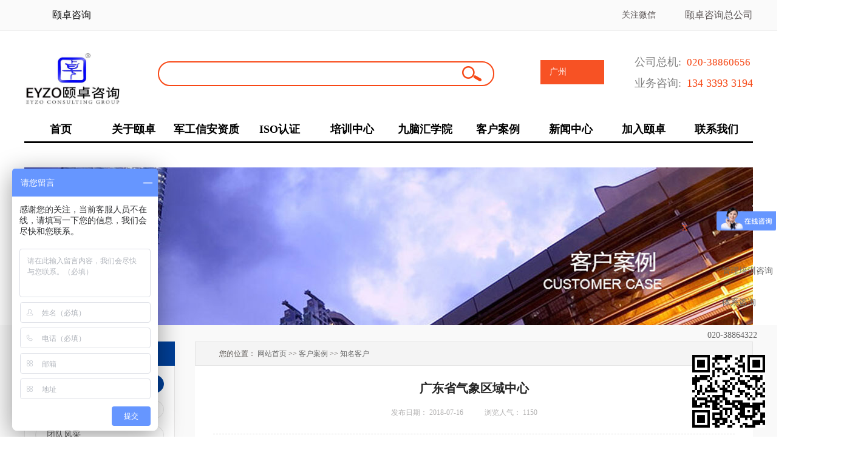

--- FILE ---
content_type: text/html;charset=utf-8
request_url: http://www.chinakec.com/case_view-497.html
body_size: 15833
content:
<!DOCTYPE HTML PUBLIC "-//W3C//DTD HTML 4.01 Transitional//EN" "http://www.w3c.org/TR/1999/REC-html401-19991224/loose.dtd">
<html lang="zh-cn" xmlns="../www.w3.org/1999/xhtml/index.html">
<meta http-equiv="content-type" content="text/html;charset=utf-8" />
<head>
<title>知名客户-广东省气象区域中心-广州市颐卓企业管理咨询有限公司-广州ISO认证|广州IATF16949认证|ISO45001认证|ISO9001认证|ISO14001认证|高新技术企业|诚信管理体系|CMA计量认证</title>
<meta name='keywords' content='广州ISO认证|ISO27001|CMMI|军工资质|CCRC资质|ESG认证|CS资质|ITSS|IATF16949|五大工具培训|ISO认证' />
<meta name='description' content='【颐卓咨询集团】020-38864322专业提供ISO认证咨询、管理咨询、培训辅导服务，集团经过超15年发展及管理沉甸，聚集100余名各行业专业精英咨询团队。颐卓咨询本着“专业诚信，一心为客户提升管理水平”的服务理念！' />
<meta name="renderer" content="webkit" />
<meta content="text/html; charset=utf-8" http-equiv="Content-Type" />
<link id="css__case_view" rel="stylesheet" type="text/css" href="Css/case_view.css" />
<link rel="bookmark" href="Images/Public/case_view/CgAGe1rW9IiATuz0AAAFd8cLf6o134.jpg" />
<link rel="shortcut icon" href="Images/Public/case_view/CgAGe1rW9IiATuz0AAAFd8cLf6o134.jpg" />
	
	<script type="text/javascript">var _jtime=new Date();function jqload(){window.jLoad=new Date()-_jtime;}function jqerror(){window.jLoad=-1;}</script>
    <script type="text/javascript" src="Js/jqueryV173.js" onload="jqload()" onerror="jqerror()" id="jquery"></script>
	<script type="text/javascript" src="Js/Public.js"></script>	
	<script type="text/javascript" src="Js/swfobject_modified.js"></script>
	<script type="text/javascript" src="Js/swfobject.js"></script>
	 
</head>
<body class="case_view_body">
<form method="get" id="form1" name="form1" NavigateId="4" data-pid="02182182180145019820320420901962062000198014501982102080" data-mid="02080145019820320420901962062000198014501982102080">
<div class="aspNetHidden">
<input type="hidden" name="__VIEWSTATE" id="__VIEWSTATE" value="" />
</div>

        
<div id="ea_h">
            <div class="top" >
                
              
                    <div id="t_ver" class="t_ver">
                    <div class="t_ver2">
                        <div class="t_ver1">
                            
                                <div id="t_name" class="t_name">
                                    <span name="_t_name1|" >颐卓咨询</span>
                                    
                                </div>
                            
                            
                                <div id="t_en_name" class="t_en_name">
                                    <span name="_t_name2|" >颐卓咨询总公司</span>
                                    
                                </div>
                            
                            
                        <div class="t_weixing" id="t_weixing">
                            <li class="t_weixing_wx">
                                
                                <span name="_t_weixing_wx|">关注微信</span>
                                
                                <div class="t_weixing_img">
                                <img src="../Images/Public/about/CgAGe1uiA9eAG-YVAAAUPL-Br90633.jpg" alt="" />  
                                </div>
                            </li>
                          
                        </div>
                        
                        </div>
                        </div>
                        
                    </div>
                
             
                <div class="t_t" >

                  
                    
                        <div id="t_logo" class="t_logo"> 
                            
                            <div id="ea_l"><h1><a href="/" target="_self"> <img alt="广州市颐卓企业管理咨询有限公司" src="../Images/Public/about/CgAG0mEsdUiAcHuoAADcgvrXAHI345.png" />  </a></h1></div>
                             
                            
                        </div>
                    
                    
                        <div id="t_search" class="t_search">
                            <table cellspacing="0" cellpadding="0"  border="0"><tr>
<td>
<input name="ShoveWebControl_Search12$tbSearch" type="text" id="ShoveWebControl_Search12_tbSearch" class="t_search_text" DefaultText="" onMouseDown="if(this.value ==''){this.value = '';}" onKeyUp="ShoveEIMS3_OnKeyPress(event, 'img_ShoveWebControl_Search12')" onKeyDown="ShoveEIMS3_OnKeyDown(event)" onBlur="if(this.value =='' || this.value == ''){this.value =''}" /></td>
<td><img id="img_ShoveWebControl_Search12" border="0" src="Images/Heads/about/ihpsp1_t_search_rbnt.png" alt="广州市颐卓企业管理咨询有限公司" LevelOneType="2" onClick="ShoveEIMS3_Transf(this,'search.php','ShoveWebControl_Search12_tbSearch','ShoveWebControl_Search12', true)" style="cursor:pointer;" /></td>
</tr></table>
<script type='text/javascript'>document.getElementById("ShoveWebControl_Search12_tbSearch").onkeydown=function(event){ var e=event || window.Event; if(e.keyCode==13){ e.returnValue = false;if(e.preventDefault){ e.preventDefault(); }}}</script>

                            
                        </div>
                    
                    
                        <div id="t_tel" class="t_tel">
                            <div class="t_tel1">
	                                <span class="t_tel_ts1"><span>公司总机:</span></span>                                 <span class="t_tel_nb1"><span>020-38860656</span></span>
</div>
<div class="t_tel2">
	                                <span class="t_tel_ts"><span>业务咨询:</span></span>                                 <span class="t_tel_nb"><span>134 3393 3194</span></span>
</div>  
                            
                        </div>
                    
                    
                        <div id="xn_h_17_wrap" class="xn_h_17_wrap"     >
                        
                            <div class="xn_h_17_wcur">
                                    <span class="xn_h_17_lktxt">
                                        <span name="_xn_h_17|">广州</span>
                                    </span>
                                    <span class="xn_h_17_lkbtn"></span>
                                </div>
                                <div class="xn_h_17_sel" style="height: 0px; top: 40px;">
                                    <ul class="xn_h_17_ul_botb">
                                        <li>
                                            <a title="广州" href="#">
                                                <span class="xn_h_17_name xn_h_17_lkname">
                                                    <span >广州</span>
                                                </span>
                                            </a>
                                        </li>
                                        <li>
                                                <a  title="佛山" href="#">
                                                    <span class="xn_h_17_name">
                                                        <span>佛山</span>
                                                    </span>
                                                </a>
                                        </li>
                                        <li>
                                            <a title="深圳" href="#">
                                                <span class="xn_h_17_name">
                                                    <span >深圳</span>
                                                </span>
                                            </a>
                                        </li>
                                        <li>
                                            <a title="成都" href="#">
                                                <span class="xn_h_17_name">
                                                    <span >成都</span>
                                                </span>
                                            </a>
                                        </li>
                                        <li>
                                            <a title="东莞" href="#">
                                                <span class="xn_h_17_name">
                                                    <span >东莞</span>
                                                </span>
                                            </a>
                                        </li>
                                    </ul>
                                </div>
                            
                            
                        </div>
                    
                </div>
                
                <div id="ea_n">
                    
                        <div class="xn_n_18_wrap" id="xn_n_18_wrap"     >
                            <div id="EIMS_C_229_10_Main">
                                
                                    
                                <div id="xn_n_18_nav" class="xn_n_18_nav">
                                    <div class="xn_n_18_nav_wrap">
                                        <ul id="xn_n_18_nav_ulid" class="xn_n_18_nav_clas">
                                        
                                            <li id="xn_n_18_navHome" class="xn_n_18_navHome">
                                                <a href='/'>
                                                    
                                                        <span>首页</span>
                                                    
                                                </a>
                                            </li>
                                            
                                                    <li id='xn_n_18_navli1' >
                                                        <a href='about-404.html' target='_self'> 
                                                        
                                                        <span >关于颐卓</span> 
                                                        
                                                        </a> 
                                                    </li>
                                                
                                                    <li id='xn_n_18_navli3' >
                                                        <a href='pro.html' target='_self'> 
                                                        
                                                        <span >军工信安资质</span> 
                                                        
                                                        </a> 
                                                    </li>
                                                
                                                    <li id='xn_n_18_navli26' >
                                                        <a href='teachers_complex-66.html' target='_self'> 
                                                        
                                                        <span >ISO认证</span> 
                                                        
                                                        </a> 
                                                    </li>
                                                
                                                    <li id='xn_n_18_navli4' >
                                                        <a href='solution.html' target='_self'> 
                                                        
                                                        <span>培训中心</span> 
                                                        
                                                        </a> 
                                                    </li>
                                                
                                                    <li id='xn_n_18_navli28' >
                                                        <a href='http://jiunaohui.chinakec.com' target='_blank'> 
                                                        
                                                        <span >九脑汇学院</span> 
                                                        
                                                        </a> 
                                                    </li>
                                                
                                                    <li id='xn_n_18_navli25' >
                                                        <a href='case.html' target='_self'> 
                                                        
                                                        <span >客户案例</span> 
                                                        
                                                        </a> 
                                                    </li>
                                                
                                                    <li id='xn_n_18_navli2' >
                                                        <a href='news.html' target='_self'> 
                                                        
                                                        <span >新闻中心</span> 
                                                        
                                                        </a> 
                                                    </li>
                                                
                                                    <li id='xn_n_18_navli6' >
                                                        <a href='job.html' target='_self'> 
                                                        
                                                        <span >加入颐卓</span> 
                                                        
                                                        </a> 
                                                    </li>
                                                
                                                    <li id='xn_n_18_navli7' >
                                                        <a href='contact.html' target='_self'> 
                                                        
                                                        <span >联系我们</span> 
                                                        
                                                        </a> 
                                                    </li>
                                                
                                        </ul>
                                    </div>
                                    <div id="xn_n_18_conid" class="xn_n_18_con">
                                    
                                    
                                    
                                        <div id="xn_n_18_subcon_1" class="xn_n_18_subcon">
                                            
                                            <div id="xn_n_18_about" class="xn_n_18_subcon_in">
                                                <div class="xn_n_18_about_vmenu2">
                                                    <ul id="xn_n_18_VMenuabout" class="complexnav_typeUl complexnav_typeUl_n000" style="display:none">
<ul id="complexnav_typeUl_t100" class="complexnav_typeUl complexnav_typeUl_t100">
      
 
<li id="complexnav_typeLi_t100_1"  class="complexnav_menu1" type="t" index=1 level=0><a href="about-404.html" rel="nofollow" target="_blank"><span >集团简介</span></a>
</li>

 
<li id="complexnav_typeLi_t100_2"  class="complexnav_menu1" type="t" index=1 level=0><a href="about-405.html" rel="nofollow" target="_blank"><span >颐卓文化</span></a>
</li>

 
<li id="complexnav_typeLi_t100_3"  class="complexnav_menu1" type="t" index=1 level=0><a href="about-406.html" rel="nofollow" target="_blank"><span >资质荣誉</span></a>
</li>

 
<li id="complexnav_typeLi_t100_4"  class="complexnav_menu1" type="t" index=1 level=0><a href="about-407.html" rel="nofollow" target="_blank"><span >发展历程</span></a>
</li>

 
<li id="complexnav_typeLi_t100_5"  class="complexnav_menu1" type="t" index=1 level=0><a href="about-408.html" rel="nofollow" target="_blank"><span >颐卓印象</span></a>
</li>

 
<li id="complexnav_typeLi_t100_6"  class="complexnav_menu1" type="t" index=1 level=0><a href="about-409.html" rel="nofollow" target="_blank"><span >董事长致辞</span></a>
</li>

 

</ul>

</ul>
<script type="text/javascript">var xn_n_18_VMenuabout={normal:{class1:'complexnav_menu1',class2:'complexnav_menu2',class3:'complexnav_menu3',class4:'complexnav_menu4',class5:'complexnav_menu5',class6:'complexnav_menu6'},visited:{class1:'complexnav_menu1_2',class2:'complexnav_menu2_2',class3:'complexnav_menu3_2',class4:'complexnav_menu4_2',class5:'complexnav_menu5_2',class6:'complexnav_menu6_2',class6:'complexnav_menu6_2'},home:{defaultClass:'complexnav_menu_defa',visitedClass:'complexnav_menu_visi'},content:{defaultClass:'',visitedClass:'',focusClass:''},focus:{class1:'complexnav_menu1_cur',class2:'complexnav_menu2_cur',class3:'complexnav_menu3_cur',class4:'complexnav_menu4_cur',class5:'complexnav_menu5_cur',class6:'complexnav_menu6_cur'},beforeTag:{packUpClass:'',packDownClass:''},expendEffect:1,aniEffect:2,fIdParam:'FId',topUlId:'xn_n_18_VMenuabout'};xn_n_18_VMenuabout.menu=new BaseControlMenu();xn_n_18_VMenuabout.menu.Init('xn_n_18_VMenuabout',xn_n_18_VMenuabout);;</script>
                                                </div>
                                                <div class="xn_n_18_con_aboutNidbox">
                                                    <div class="xn_n_18_con_aboutNidImg">
                                                                           <img alt="" src="Images/Public/about/CgAGfFrUOy6ASNA9AAH_JImiDks166.png" /> 
                          
                                                   
                                                       
                                                    </div>
                                                    <div class="xn_n_18_con_aboutNidCont">
                                                        <span id='xn_n_18_con_aboutNidCont'>【颐卓咨询集团】020-38860656专业提供ISO认证咨询、管理咨询、培训辅导服务，集团经过超15年发展及管理沉甸，聚集100余名各行业专业精英咨询团队。颐卓咨询本着"专业诚信，一心为客户提升管理水平"的服务理念，发展成为华南地区规模最大的咨询机构之一！</span>
                                                    </div>
                                                </div>
                                                <div class="clear"></div>
                                            </div>
                                        </div>
                                        
                                     
                                     
                                     
                                     
                                        
                                        <div id="xn_n_18_subcon_2" class="xn_n_18_subcon">
                                            
                                            <div id="xn_n_18_news" class="xn_n_18_subcon_in">
                                                <div class="xn_n_18_news_vmenu2">
                                                    <div class="xn_n_18_showCont_type">
                                                        <ul>
  
                                                            <li>
                                                                <a href='news-4.html'>公司新闻</a>                                            
                                                            </li>

 
                                                            <li>
                                                                <a href='news-5.html'>行业新闻</a>                                            
                                                            </li>

 
                                                            <li>
                                                                <a href='news-174.html'>资料文库</a>                                            
                                                            </li>

                                                    
                                                            
                                                        </ul>
                                                    </div>
                                                    <div class="xn_n_18_showCont_inner">
                                                        
                                                           
                                                             
     
                                                            <ul>
                                                            
                                                            
                                                            
                                                                                                                       
     
                                                                <li>
                                                                  
                                                                    <div class="xn_n_18_showCont_right">
                                                                        <div class="xn_n_18_showCont_title">
                                                                          <a target="_blank" href='news_view-6354.html'>
                                                                              快讯 | 华芯振邦ISO27001信息安全管理体系项目启动</a>
                                                                        </div>
                                                                    
                                                                    </div>
                                                                </li>
                                                                
 
     
                                                                <li>
                                                                  
                                                                    <div class="xn_n_18_showCont_right">
                                                                        <div class="xn_n_18_showCont_title">
                                                                          <a target="_blank" href='news_view-6415.html'>
                                                                              喜讯 | 祝贺卡沃罗顺利通过ISO9001质量、ISO14001环境、ISO 45001职业健康管理认证</a>
                                                                        </div>
                                                                    
                                                                    </div>
                                                                </li>
                                                                
 
     
                                                                <li>
                                                                  
                                                                    <div class="xn_n_18_showCont_right">
                                                                        <div class="xn_n_18_showCont_title">
                                                                          <a target="_blank" href='news_view-6416.html'>
                                                                              喜讯 | 祝贺派真生物顺利通过ISO27001信息安全管理体系认证</a>
                                                                        </div>
                                                                    
                                                                    </div>
                                                                </li>
                                                                
 
     
                                                                <li>
                                                                  
                                                                    <div class="xn_n_18_showCont_right">
                                                                        <div class="xn_n_18_showCont_title">
                                                                          <a target="_blank" href='news_view-6424.html'>
                                                                              快讯 | 伊戈尔（002922）旗下三家全资子公司ISO50001能源管理体系项目启动</a>
                                                                        </div>
                                                                    
                                                                    </div>
                                                                </li>
                                                                
 
     
                                                                <li>
                                                                  
                                                                    <div class="xn_n_18_showCont_right">
                                                                        <div class="xn_n_18_showCont_title">
                                                                          <a target="_blank" href='news_view-6433.html'>
                                                                              广州安费诺携手颐卓咨询开展VDA19.1&VDA19.2清洁度管理培训</a>
                                                                        </div>
                                                                    
                                                                    </div>
                                                                </li>
                                                                
 
     
                                                                <li>
                                                                  
                                                                    <div class="xn_n_18_showCont_right">
                                                                        <div class="xn_n_18_showCont_title">
                                                                          <a target="_blank" href='news_view-6497.html'>
                                                                              快讯 | 广州三叶电机携手颐卓咨询启动TISAX可信信息安全评估工作</a>
                                                                        </div>
                                                                    
                                                                    </div>
                                                                </li>
                                                                
 
                                                             
                                                             
                                                                
                                                            
                                                            </ul>
   
     
                                                            <ul>
                                                            
                                                            
                                                            
                                                                                                                       
     
                                                                <li>
                                                                  
                                                                    <div class="xn_n_18_showCont_right">
                                                                        <div class="xn_n_18_showCont_title">
                                                                          <a target="_blank" href='news_view-6357.html'>
                                                                              ITSS体系建立原则</a>
                                                                        </div>
                                                                    
                                                                    </div>
                                                                </li>
                                                                
 
     
                                                                <li>
                                                                  
                                                                    <div class="xn_n_18_showCont_right">
                                                                        <div class="xn_n_18_showCont_title">
                                                                          <a target="_blank" href='news_view-6358.html'>
                                                                              实施ITSS的步骤和方法</a>
                                                                        </div>
                                                                    
                                                                    </div>
                                                                </li>
                                                                
 
     
                                                                <li>
                                                                  
                                                                    <div class="xn_n_18_showCont_right">
                                                                        <div class="xn_n_18_showCont_title">
                                                                          <a target="_blank" href='news_view-6360.html'>
                                                                              ITSS的目标定位及价值</a>
                                                                        </div>
                                                                    
                                                                    </div>
                                                                </li>
                                                                
 
     
                                                                <li>
                                                                  
                                                                    <div class="xn_n_18_showCont_right">
                                                                        <div class="xn_n_18_showCont_title">
                                                                          <a target="_blank" href='news_view-6361.html'>
                                                                              ITSS实施过程管控（PDCA）</a>
                                                                        </div>
                                                                    
                                                                    </div>
                                                                </li>
                                                                
 
     
                                                                <li>
                                                                  
                                                                    <div class="xn_n_18_showCont_right">
                                                                        <div class="xn_n_18_showCont_title">
                                                                          <a target="_blank" href='news_view-6363.html'>
                                                                              CCRC信息安全服务资质认证周期及监督审核（年审）要求</a>
                                                                        </div>
                                                                    
                                                                    </div>
                                                                </li>
                                                                
 
     
                                                                <li>
                                                                  
                                                                    <div class="xn_n_18_showCont_right">
                                                                        <div class="xn_n_18_showCont_title">
                                                                          <a target="_blank" href='news_view-6364.html'>
                                                                              信息系统安全集成服务资质证书所需条件</a>
                                                                        </div>
                                                                    
                                                                    </div>
                                                                </li>
                                                                
 
                                                             
                                                             
                                                                
                                                            
                                                            </ul>
   
     
                                                            <ul>
                                                            
                                                            
                                                            
                                                                                                                       
     
                                                                <li>
                                                                  
                                                                    <div class="xn_n_18_showCont_right">
                                                                        <div class="xn_n_18_showCont_title">
                                                                          <a target="_blank" href='news_view-592.html'>
                                                                              国内IT产业发展势头迅猛 软件行业规模将超9万亿</a>
                                                                        </div>
                                                                    
                                                                    </div>
                                                                </li>
                                                                
 
     
                                                                <li>
                                                                  
                                                                    <div class="xn_n_18_showCont_right">
                                                                        <div class="xn_n_18_showCont_title">
                                                                          <a target="_blank" href='news_view-593.html'>
                                                                              区块链怎样影响着汽车行业？</a>
                                                                        </div>
                                                                    
                                                                    </div>
                                                                </li>
                                                                
 
     
                                                                <li>
                                                                  
                                                                    <div class="xn_n_18_showCont_right">
                                                                        <div class="xn_n_18_showCont_title">
                                                                          <a target="_blank" href='news_view-595.html'>
                                                                              智能交通行业新业态：车联网“激活”传统汽车制造业</a>
                                                                        </div>
                                                                    
                                                                    </div>
                                                                </li>
                                                                
 
     
                                                                <li>
                                                                  
                                                                    <div class="xn_n_18_showCont_right">
                                                                        <div class="xn_n_18_showCont_title">
                                                                          <a target="_blank" href='news_view-597.html'>
                                                                              2018年工业互联网行业发展现状及分析</a>
                                                                        </div>
                                                                    
                                                                    </div>
                                                                </li>
                                                                
 
     
                                                                <li>
                                                                  
                                                                    <div class="xn_n_18_showCont_right">
                                                                        <div class="xn_n_18_showCont_title">
                                                                          <a target="_blank" href='news_view-1640.html'>
                                                                              企业要开展碳排查，摸清“碳家底”——北京绿色交易所总经理梅德文</a>
                                                                        </div>
                                                                    
                                                                    </div>
                                                                </li>
                                                                
 
     
                                                                <li>
                                                                  
                                                                    <div class="xn_n_18_showCont_right">
                                                                        <div class="xn_n_18_showCont_title">
                                                                          <a target="_blank" href='news_view-1641.html'>
                                                                               中国碳达峰、碳中和将这样实现，这本白皮书安排得明明白白！</a>
                                                                        </div>
                                                                    
                                                                    </div>
                                                                </li>
                                                                
 
                                                             
                                                             
                                                                
                                                            
                                                            </ul>
                                                          
                                                            
                                                    </div>
                                                    
                                                </div>
                                                <div class="clear"></div>
                                            </div>
                                        </div>
                                        
                                        
                                        
                                        
                                        
                                        
                                        <div id="xn_n_18_subcon_3" class="xn_n_18_subcon">
                                            
                                            <div id="xn_n_18_pro" class="xn_n_18_subcon_in">
                                                <div class="xn_n_18_pro_vmenu2">
                                                    <div class="xn_n_18_showCont_type">
                                                        <ul>
                                                        
                                               
                                                            <li>
                                                                <a href='pro-13.html'>信安AI智能服务解决方案</a>                                            
                                                            </li>

 
                                                            <li>
                                                                <a href='pro-418.html'>ESG可持续性发展解决方案</a>                                            
                                                            </li>

 
                                                            <li>
                                                                <a href='pro-420.html'>军工四证/涉密资质解决方案</a>                                            
                                                            </li>

 
                                                            <li>
                                                                <a href='pro-11.html'>食品药品行业解决方案</a>                                            
                                                            </li>

 
                                                            <li>
                                                                <a href='pro-12.html'>汽车制造工业解决方案</a>                                            
                                                            </li>

 
                                                            <li>
                                                                <a href='pro-10.html'>常规认证项目解决方案</a>                                            
                                                            </li>

               
                                                        
                                                        
                                                            
                                                        </ul>
                                                    </div>
                                                    <div class="xn_n_18_showCont_inner">
                                                          

                                                            <ul>
                                                            
  
                                                                <li>
                                                                  
                                                                    <div class="xn_n_18_showCont_right">
                                                                        <div class="xn_n_18_showCont_title">
                                                                          <a target="_blank" href='pro-89.html'>
                                                                              ISO27001信息安全管理体系</a>
                                                                        </div>
                                                                    
                                                                    </div>
                                                                </li>
                                                                
           
                                                                <li>
                                                                  
                                                                    <div class="xn_n_18_showCont_right">
                                                                        <div class="xn_n_18_showCont_title">
                                                                          <a target="_blank" href='pro-31.html'>
                                                                              ISO/IEC20000IT服务管理体系</a>
                                                                        </div>
                                                                    
                                                                    </div>
                                                                </li>
                                                                
           
                                                                <li>
                                                                  
                                                                    <div class="xn_n_18_showCont_right">
                                                                        <div class="xn_n_18_showCont_title">
                                                                          <a target="_blank" href='pro-110.html'>
                                                                              CMMI软件能力等级认证</a>
                                                                        </div>
                                                                    
                                                                    </div>
                                                                </li>
                                                                
           
                                                                <li>
                                                                  
                                                                    <div class="xn_n_18_showCont_right">
                                                                        <div class="xn_n_18_showCont_title">
                                                                          <a target="_blank" href='pro-228.html'>
                                                                              CCRC信息安全服务资质认证</a>
                                                                        </div>
                                                                    
                                                                    </div>
                                                                </li>
                                                                
           
                                                                <li>
                                                                  
                                                                    <div class="xn_n_18_showCont_right">
                                                                        <div class="xn_n_18_showCont_title">
                                                                          <a target="_blank" href='pro-112.html'>
                                                                              ITSS信息技术服务标准认证</a>
                                                                        </div>
                                                                    
                                                                    </div>
                                                                </li>
                                                                
           
                                                                <li>
                                                                  
                                                                    <div class="xn_n_18_showCont_right">
                                                                        <div class="xn_n_18_showCont_title">
                                                                          <a target="_blank" href='pro-317.html'>
                                                                              CS信息系统建设和服务能力评估</a>
                                                                        </div>
                                                                    
                                                                    </div>
                                                                </li>
                                                                
           
                                                                <li>
                                                                  
                                                                    <div class="xn_n_18_showCont_right">
                                                                        <div class="xn_n_18_showCont_title">
                                                                          <a target="_blank" href='pro-227.html'>
                                                                              ISO22301业务连续性管理体系</a>
                                                                        </div>
                                                                    
                                                                    </div>
                                                                </li>
                                                                
           
                                                                <li>
                                                                  
                                                                    <div class="xn_n_18_showCont_right">
                                                                        <div class="xn_n_18_showCont_title">
                                                                          <a target="_blank" href='pro-238.html'>
                                                                              ISO27017云服务信息管理体系</a>
                                                                        </div>
                                                                    
                                                                    </div>
                                                                </li>
                                                                
           
                                                                <li>
                                                                  
                                                                    <div class="xn_n_18_showCont_right">
                                                                        <div class="xn_n_18_showCont_title">
                                                                          <a target="_blank" href='pro-312.html'>
                                                                              ISO/IEC27018个人可识别信息管理标准</a>
                                                                        </div>
                                                                    
                                                                    </div>
                                                                </li>
                                                                
                                                                       
                                                            
                                                            
                                                            </ul>
 

                                                            <ul>
                                                            
  
                                                                <li>
                                                                  
                                                                    <div class="xn_n_18_showCont_right">
                                                                        <div class="xn_n_18_showCont_title">
                                                                          <a target="_blank" href='pro-435.html'>
                                                                              ESG可持续发展优化解决方案</a>
                                                                        </div>
                                                                    
                                                                    </div>
                                                                </li>
                                                                
           
                                                                <li>
                                                                  
                                                                    <div class="xn_n_18_showCont_right">
                                                                        <div class="xn_n_18_showCont_title">
                                                                          <a target="_blank" href='pro-436.html'>
                                                                              ESG可持续发展-报告验证</a>
                                                                        </div>
                                                                    
                                                                    </div>
                                                                </li>
                                                                
           
                                                                <li>
                                                                  
                                                                    <div class="xn_n_18_showCont_right">
                                                                        <div class="xn_n_18_showCont_title">
                                                                          <a target="_blank" href='pro-437.html'>
                                                                              ESG可持续发展-可选认证评估</a>
                                                                        </div>
                                                                    
                                                                    </div>
                                                                </li>
                                                                
           
                                                                <li>
                                                                  
                                                                    <div class="xn_n_18_showCont_right">
                                                                        <div class="xn_n_18_showCont_title">
                                                                          <a target="_blank" href='pro-438.html'>
                                                                              ESG可持续发展报告评价管理咨询</a>
                                                                        </div>
                                                                    
                                                                    </div>
                                                                </li>
                                                                
           
                                                                <li>
                                                                  
                                                                    <div class="xn_n_18_showCont_right">
                                                                        <div class="xn_n_18_showCont_title">
                                                                          <a target="_blank" href='pro-439.html'>
                                                                              ESG报告编制、设计、传播</a>
                                                                        </div>
                                                                    
                                                                    </div>
                                                                </li>
                                                                
           
                                                                <li>
                                                                  
                                                                    <div class="xn_n_18_showCont_right">
                                                                        <div class="xn_n_18_showCont_title">
                                                                          <a target="_blank" href='pro-440.html'>
                                                                              ESG可持续发展报告、治理及评级咨询服务</a>
                                                                        </div>
                                                                    
                                                                    </div>
                                                                </li>
                                                                
           
                                                                <li>
                                                                  
                                                                    <div class="xn_n_18_showCont_right">
                                                                        <div class="xn_n_18_showCont_title">
                                                                          <a target="_blank" href='pro-474.html'>
                                                                              EcoVadis 评级</a>
                                                                        </div>
                                                                    
                                                                    </div>
                                                                </li>
                                                                
                                                                       
                                                            
                                                            
                                                            </ul>
 

                                                            <ul>
                                                            
  
                                                                <li>
                                                                  
                                                                    <div class="xn_n_18_showCont_right">
                                                                        <div class="xn_n_18_showCont_title">
                                                                          <a target="_blank" href='pro-421.html'>
                                                                              武器装备质量管理体系认证</a>
                                                                        </div>
                                                                    
                                                                    </div>
                                                                </li>
                                                                
           
                                                                <li>
                                                                  
                                                                    <div class="xn_n_18_showCont_right">
                                                                        <div class="xn_n_18_showCont_title">
                                                                          <a target="_blank" href='pro-422.html'>
                                                                              武器装备科研生产单位保密资格认定</a>
                                                                        </div>
                                                                    
                                                                    </div>
                                                                </li>
                                                                
           
                                                                <li>
                                                                  
                                                                    <div class="xn_n_18_showCont_right">
                                                                        <div class="xn_n_18_showCont_title">
                                                                          <a target="_blank" href='pro-423.html'>
                                                                              武器装备科研生产许可证</a>
                                                                        </div>
                                                                    
                                                                    </div>
                                                                </li>
                                                                
           
                                                                <li>
                                                                  
                                                                    <div class="xn_n_18_showCont_right">
                                                                        <div class="xn_n_18_showCont_title">
                                                                          <a target="_blank" href='pro-424.html'>
                                                                              装备承制单位资格审查</a>
                                                                        </div>
                                                                    
                                                                    </div>
                                                                </li>
                                                                
           
                                                                <li>
                                                                  
                                                                    <div class="xn_n_18_showCont_right">
                                                                        <div class="xn_n_18_showCont_title">
                                                                          <a target="_blank" href='pro-333.html'>
                                                                              涉密信息系统集成资质</a>
                                                                        </div>
                                                                    
                                                                    </div>
                                                                </li>
                                                                
                                                                       
                                                            
                                                            
                                                            </ul>
 

                                                            <ul>
                                                            
  
                                                                <li>
                                                                  
                                                                    <div class="xn_n_18_showCont_right">
                                                                        <div class="xn_n_18_showCont_title">
                                                                          <a target="_blank" href='pro-33.html'>
                                                                              ISO22000/HACCP食品安全管理</a>
                                                                        </div>
                                                                    
                                                                    </div>
                                                                </li>
                                                                
           
                                                                <li>
                                                                  
                                                                    <div class="xn_n_18_showCont_right">
                                                                        <div class="xn_n_18_showCont_title">
                                                                          <a target="_blank" href='pro-119.html'>
                                                                              有机食品认证</a>
                                                                        </div>
                                                                    
                                                                    </div>
                                                                </li>
                                                                
           
                                                                <li>
                                                                  
                                                                    <div class="xn_n_18_showCont_right">
                                                                        <div class="xn_n_18_showCont_title">
                                                                          <a target="_blank" href='pro-91.html'>
                                                                              FSSC22000食品安全体系</a>
                                                                        </div>
                                                                    
                                                                    </div>
                                                                </li>
                                                                
           
                                                                <li>
                                                                  
                                                                    <div class="xn_n_18_showCont_right">
                                                                        <div class="xn_n_18_showCont_title">
                                                                          <a target="_blank" href='pro-120.html'>
                                                                              清真食品认证</a>
                                                                        </div>
                                                                    
                                                                    </div>
                                                                </li>
                                                                
           
                                                                <li>
                                                                  
                                                                    <div class="xn_n_18_showCont_right">
                                                                        <div class="xn_n_18_showCont_title">
                                                                          <a target="_blank" href='pro-117.html'>
                                                                              BRC食品技术标准</a>
                                                                        </div>
                                                                    
                                                                    </div>
                                                                </li>
                                                                
           
                                                                <li>
                                                                  
                                                                    <div class="xn_n_18_showCont_right">
                                                                        <div class="xn_n_18_showCont_title">
                                                                          <a target="_blank" href='pro-116.html'>
                                                                              ISO13485医疗器械质量管理体系</a>
                                                                        </div>
                                                                    
                                                                    </div>
                                                                </li>
                                                                
           
                                                                <li>
                                                                  
                                                                    <div class="xn_n_18_showCont_right">
                                                                        <div class="xn_n_18_showCont_title">
                                                                          <a target="_blank" href='pro-115.html'>
                                                                              Global GAP全球良好农业操作规范</a>
                                                                        </div>
                                                                    
                                                                    </div>
                                                                </li>
                                                                
           
                                                                <li>
                                                                  
                                                                    <div class="xn_n_18_showCont_right">
                                                                        <div class="xn_n_18_showCont_title">
                                                                          <a target="_blank" href='pro-118.html'>
                                                                              ISO22716/GMPC化妆品良好生产规范</a>
                                                                        </div>
                                                                    
                                                                    </div>
                                                                </li>
                                                                
           
                                                                <li>
                                                                  
                                                                    <div class="xn_n_18_showCont_right">
                                                                        <div class="xn_n_18_showCont_title">
                                                                          <a target="_blank" href='pro-473.html'>
                                                                              ISO15189医疗实验室认可</a>
                                                                        </div>
                                                                    
                                                                    </div>
                                                                </li>
                                                                
                                                                       
                                                            
                                                            
                                                            </ul>
 

                                                            <ul>
                                                            
  
                                                                <li>
                                                                  
                                                                    <div class="xn_n_18_showCont_right">
                                                                        <div class="xn_n_18_showCont_title">
                                                                          <a target="_blank" href='pro-98.html'>
                                                                              IATF16949汽车工业质量管理体系</a>
                                                                        </div>
                                                                    
                                                                    </div>
                                                                </li>
                                                                
           
                                                                <li>
                                                                  
                                                                    <div class="xn_n_18_showCont_right">
                                                                        <div class="xn_n_18_showCont_title">
                                                                          <a target="_blank" href='pro-232.html'>
                                                                              AIAG五大核心工具</a>
                                                                        </div>
                                                                    
                                                                    </div>
                                                                </li>
                                                                
           
                                                                <li>
                                                                  
                                                                    <div class="xn_n_18_showCont_right">
                                                                        <div class="xn_n_18_showCont_title">
                                                                          <a target="_blank" href='pro-231.html'>
                                                                              ISO26262道路车辆功能安全体系</a>
                                                                        </div>
                                                                    
                                                                    </div>
                                                                </li>
                                                                
           
                                                                <li>
                                                                  
                                                                    <div class="xn_n_18_showCont_right">
                                                                        <div class="xn_n_18_showCont_title">
                                                                          <a target="_blank" href='pro-234.html'>
                                                                              VDA系列标准培训</a>
                                                                        </div>
                                                                    
                                                                    </div>
                                                                </li>
                                                                
           
                                                                <li>
                                                                  
                                                                    <div class="xn_n_18_showCont_right">
                                                                        <div class="xn_n_18_showCont_title">
                                                                          <a target="_blank" href='pro-241.html'>
                                                                              ASPICE汽车软件能力评估模型</a>
                                                                        </div>
                                                                    
                                                                    </div>
                                                                </li>
                                                                
           
                                                                <li>
                                                                  
                                                                    <div class="xn_n_18_showCont_right">
                                                                        <div class="xn_n_18_showCont_title">
                                                                          <a target="_blank" href='pro-229.html'>
                                                                              新产品研发管理</a>
                                                                        </div>
                                                                    
                                                                    </div>
                                                                </li>
                                                                
                                                                       
                                                            
                                                            
                                                            </ul>
 

                                                            <ul>
                                                            
  
                                                                <li>
                                                                  
                                                                    <div class="xn_n_18_showCont_right">
                                                                        <div class="xn_n_18_showCont_title">
                                                                          <a target="_blank" href='pro-27.html'>
                                                                              ISO9001:2015质量管理体系</a>
                                                                        </div>
                                                                    
                                                                    </div>
                                                                </li>
                                                                
           
                                                                <li>
                                                                  
                                                                    <div class="xn_n_18_showCont_right">
                                                                        <div class="xn_n_18_showCont_title">
                                                                          <a target="_blank" href='pro-68.html'>
                                                                              ISO14001:2015环境管理体系</a>
                                                                        </div>
                                                                    
                                                                    </div>
                                                                </li>
                                                                
           
                                                                <li>
                                                                  
                                                                    <div class="xn_n_18_showCont_right">
                                                                        <div class="xn_n_18_showCont_title">
                                                                          <a target="_blank" href='pro-72.html'>
                                                                              ISO45001:2018职业健康安全管理体系</a>
                                                                        </div>
                                                                    
                                                                    </div>
                                                                </li>
                                                                
           
                                                                <li>
                                                                  
                                                                    <div class="xn_n_18_showCont_right">
                                                                        <div class="xn_n_18_showCont_title">
                                                                          <a target="_blank" href='pro-105.html'>
                                                                              GB/T31950-2015诚信管理体系</a>
                                                                        </div>
                                                                    
                                                                    </div>
                                                                </li>
                                                                
           
                                                                <li>
                                                                  
                                                                    <div class="xn_n_18_showCont_right">
                                                                        <div class="xn_n_18_showCont_title">
                                                                          <a target="_blank" href='pro-337.html'>
                                                                              GB/T27922-2011商品售后服务评价体系</a>
                                                                        </div>
                                                                    
                                                                    </div>
                                                                </li>
                                                                
           
                                                                <li>
                                                                  
                                                                    <div class="xn_n_18_showCont_right">
                                                                        <div class="xn_n_18_showCont_title">
                                                                          <a target="_blank" href='pro-69.html'>
                                                                              ISO28001:2007供应链安全管理体系</a>
                                                                        </div>
                                                                    
                                                                    </div>
                                                                </li>
                                                                
           
                                                                <li>
                                                                  
                                                                    <div class="xn_n_18_showCont_right">
                                                                        <div class="xn_n_18_showCont_title">
                                                                          <a target="_blank" href='pro-73.html'>
                                                                              GB/T29490-2013知识产权管理体系</a>
                                                                        </div>
                                                                    
                                                                    </div>
                                                                </li>
                                                                
                                                                       
                                                            
                                                            
                                                            </ul>
                                                               
                                                          
                                                            
                                                    </div>
                                                    
                                                </div>
                                                <div class="clear"></div>
                                            </div>
                                        </div>
  
                                        
                                        <div id="xn_n_18_subcon_28" class="xn_n_18_subcon">
                                            
                                            <div id="xn_n_18_clapro" class="xn_n_18_subcon_in">
                                                <div class="xn_n_18_clapro_vmenu2">
                                                    <div class="xn_n_18_showCont_type">
                                                        <ul>
                                                          
                                                            <li>
                                                                <a target="_blank" href='http://jiunaohui.chinakec.com'>线上课程</a>                                            
                                                            </li>

                                                    
     
                                                          
                                                            
                                                        </ul>
                                                    </div>
                                                    <div class="xn_n_18_showCont_inner">
                                                          
                                                            <ul>
                                                            
                                                            
                                                            
                                                              
                                                                                                                       
     
                                                                <li>
                                                                  
                                                                    <div class="xn_n_18_showCont_right">
                                                                        <div class="xn_n_18_showCont_title">
                                                                          <a target="_blank" href='http://jiunaohui.chinakec.com'>
                                                                              运用模块化思维解读ISO9001：2015质量管理体系培训</a>
                                                                        </div>
                                                                    
                                                                    </div>
                                                                </li>
                                                                
 
     
                                                                <li>
                                                                  
                                                                    <div class="xn_n_18_showCont_right">
                                                                        <div class="xn_n_18_showCont_title">
                                                                          <a target="_blank" href='http://jiunaohui.chinakec.com'>
                                                                              运用模块化思维解读ISO14001：2015环境管理体系培训</a>
                                                                        </div>
                                                                    
                                                                    </div>
                                                                </li>
                                                                
 
     
                                                                <li>
                                                                  
                                                                    <div class="xn_n_18_showCont_right">
                                                                        <div class="xn_n_18_showCont_title">
                                                                          <a target="_blank" href='http://jiunaohui.chinakec.com'>
                                                                              运用模块化思维解读ISO45001：2018职业健康安全管理体系培训</a>
                                                                        </div>
                                                                    
                                                                    </div>
                                                                </li>
                                                                
 
     
                                                                <li>
                                                                  
                                                                    <div class="xn_n_18_showCont_right">
                                                                        <div class="xn_n_18_showCont_title">
                                                                          <a target="_blank" href='http://jiunaohui.chinakec.com'>
                                                                              失效模式 与影响分析 AIAG-VDA 新版FMEA培训</a>
                                                                        </div>
                                                                    
                                                                    </div>
                                                                </li>
                                                                
 
     
                                                                <li>
                                                                  
                                                                    <div class="xn_n_18_showCont_right">
                                                                        <div class="xn_n_18_showCont_title">
                                                                          <a target="_blank" href='http://jiunaohui.chinakec.com'>
                                                                              从企业运营角度解读IATF16949标准条文培训</a>
                                                                        </div>
                                                                    
                                                                    </div>
                                                                </li>
                                                                
 
     
                                                                <li>
                                                                  
                                                                    <div class="xn_n_18_showCont_right">
                                                                        <div class="xn_n_18_showCont_title">
                                                                          <a target="_blank" href='http://jiunaohui.chinakec.com'>
                                                                              ASPICE汽车软件过程改进及能力评估模型解读培训</a>
                                                                        </div>
                                                                    
                                                                    </div>
                                                                </li>
                                                                
 
     
                                                                <li>
                                                                  
                                                                    <div class="xn_n_18_showCont_right">
                                                                        <div class="xn_n_18_showCont_title">
                                                                          <a target="_blank" href='http://jiunaohui.chinakec.com'>
                                                                              微演说·风范私房口才培训</a>
                                                                        </div>
                                                                    
                                                                    </div>
                                                                </li>
                                                                
 
                                                             
                                                                
                                                            
                                                            
                                                                
                                                            </ul>
                                                            
                                                            
                                                      
                                                               
                                                            
                                                            
                                                            
                                                    </div>
                                                    
                                                </div>
                                                <div class="clear"></div>
                                            </div>
                                        </div>
                                        
                                        
                                
                                
                                
                                
                                
                                <div id="xn_n_18_subcon_4" class="xn_n_18_subcon">
                                            
                                            <div id="xn_n_18_case" class="xn_n_18_subcon_in">
                                                <div class="xn_n_18_solu_vmenu2">
                                                    <div class="xn_n_18_showCont_type">
                                                        <ul>
                                                        
                                                             
                                                            <li>
                                                                <a target="_blank" href='solution-467.html'>汽车产业链</a>                                            
                                                            </li>

 
                                                            <li>
                                                                <a target="_blank" href='solution-471.html'>IT信息产业</a>                                            
                                                            </li>

 
                                                            <li>
                                                                <a target="_blank" href='solution-470.html'>常规体系</a>                                            
                                                            </li>

                                                    
     
                                                          
                                                            
                                                        </ul>
                                                    </div>
                                                    <div class="xn_n_18_showCont_inner">
                                                          
                                                            <ul>
                                                            
                                                            
                                                            
                                                              
                                                                                                                       
     
                                                                <li>
                                                                  
                                                                    <div class="xn_n_18_showCont_right">
                                                                        <div class="xn_n_18_showCont_title">
                                                                          <a target="_blank" href='solution_view-6329.html'>
                                                                              FMEA潜在失效模式与后果分析（DFMEA/ PFMEA）</a>
                                                                        </div>
                                                                    
                                                                    </div>
                                                                </li>
                                                                
 
     
                                                                <li>
                                                                  
                                                                    <div class="xn_n_18_showCont_right">
                                                                        <div class="xn_n_18_showCont_title">
                                                                          <a target="_blank" href='solution_view-6342.html'>
                                                                              APQP产品质量先期策划</a>
                                                                        </div>
                                                                    
                                                                    </div>
                                                                </li>
                                                                
 
     
                                                                <li>
                                                                  
                                                                    <div class="xn_n_18_showCont_right">
                                                                        <div class="xn_n_18_showCont_title">
                                                                          <a target="_blank" href='solution_view-6343.html'>
                                                                              PPAP生产件批准程序</a>
                                                                        </div>
                                                                    
                                                                    </div>
                                                                </li>
                                                                
 
     
                                                                <li>
                                                                  
                                                                    <div class="xn_n_18_showCont_right">
                                                                        <div class="xn_n_18_showCont_title">
                                                                          <a target="_blank" href='solution_view-6344.html'>
                                                                              SPC统计过程控制</a>
                                                                        </div>
                                                                    
                                                                    </div>
                                                                </li>
                                                                
 
     
                                                                <li>
                                                                  
                                                                    <div class="xn_n_18_showCont_right">
                                                                        <div class="xn_n_18_showCont_title">
                                                                          <a target="_blank" href='solution_view-6345.html'>
                                                                              MSA测量系统分析</a>
                                                                        </div>
                                                                    
                                                                    </div>
                                                                </li>
                                                                
 
     
                                                                <li>
                                                                  
                                                                    <div class="xn_n_18_showCont_right">
                                                                        <div class="xn_n_18_showCont_title">
                                                                          <a target="_blank" href='solution_view-6346.html'>
                                                                              VDA6.3过程审核</a>
                                                                        </div>
                                                                    
                                                                    </div>
                                                                </li>
                                                                
 
     
                                                                <li>
                                                                  
                                                                    <div class="xn_n_18_showCont_right">
                                                                        <div class="xn_n_18_showCont_title">
                                                                          <a target="_blank" href='solution_view-6347.html'>
                                                                              VDA6.5产品审核</a>
                                                                        </div>
                                                                    
                                                                    </div>
                                                                </li>
                                                                
 
     
                                                                <li>
                                                                  
                                                                    <div class="xn_n_18_showCont_right">
                                                                        <div class="xn_n_18_showCont_title">
                                                                          <a target="_blank" href='solution_view-6348.html'>
                                                                              ASPICE汽车软件过程改进及能力评估模型</a>
                                                                        </div>
                                                                    
                                                                    </div>
                                                                </li>
                                                                
 
     
                                                                <li>
                                                                  
                                                                    <div class="xn_n_18_showCont_right">
                                                                        <div class="xn_n_18_showCont_title">
                                                                          <a target="_blank" href='solution_view-6349.html'>
                                                                              ISO26262:2018道路车辆功能安全管理体系</a>
                                                                        </div>
                                                                    
                                                                    </div>
                                                                </li>
                                                                
 
     
                                                                <li>
                                                                  
                                                                    <div class="xn_n_18_showCont_right">
                                                                        <div class="xn_n_18_showCont_title">
                                                                          <a target="_blank" href='solution_view-6350.html'>
                                                                              TISAX信息安全评估标准</a>
                                                                        </div>
                                                                    
                                                                    </div>
                                                                </li>
                                                                
 
     
                                                                <li>
                                                                  
                                                                    <div class="xn_n_18_showCont_right">
                                                                        <div class="xn_n_18_showCont_title">
                                                                          <a target="_blank" href='solution_view-6351.html'>
                                                                              ASIL汽车安全完整性等级</a>
                                                                        </div>
                                                                    
                                                                    </div>
                                                                </li>
                                                                
 
     
                                                                <li>
                                                                  
                                                                    <div class="xn_n_18_showCont_right">
                                                                        <div class="xn_n_18_showCont_title">
                                                                          <a target="_blank" href='solution_view-6391.html'>
                                                                              GM BIQS培训</a>
                                                                        </div>
                                                                    
                                                                    </div>
                                                                </li>
                                                                
 
     
                                                                <li>
                                                                  
                                                                    <div class="xn_n_18_showCont_right">
                                                                        <div class="xn_n_18_showCont_title">
                                                                          <a target="_blank" href='solution_view-6392.html'>
                                                                              CQI-17锡焊系统评估</a>
                                                                        </div>
                                                                    
                                                                    </div>
                                                                </li>
                                                                
 
     
                                                                <li>
                                                                  
                                                                    <div class="xn_n_18_showCont_right">
                                                                        <div class="xn_n_18_showCont_title">
                                                                          <a target="_blank" href='solution_view-6393.html'>
                                                                              CQI-14汽车保修管理理解与应用培训</a>
                                                                        </div>
                                                                    
                                                                    </div>
                                                                </li>
                                                                
 
     
                                                                <li>
                                                                  
                                                                    <div class="xn_n_18_showCont_right">
                                                                        <div class="xn_n_18_showCont_title">
                                                                          <a target="_blank" href='solution_view-6394.html'>
                                                                              CQI-8分层审核理解与应用培训</a>
                                                                        </div>
                                                                    
                                                                    </div>
                                                                </li>
                                                                
 
     
                                                                <li>
                                                                  
                                                                    <div class="xn_n_18_showCont_right">
                                                                        <div class="xn_n_18_showCont_title">
                                                                          <a target="_blank" href='solution_view-6395.html'>
                                                                              CQI-29钎焊系统评估</a>
                                                                        </div>
                                                                    
                                                                    </div>
                                                                </li>
                                                                
 
     
                                                                <li>
                                                                  
                                                                    <div class="xn_n_18_showCont_right">
                                                                        <div class="xn_n_18_showCont_title">
                                                                          <a target="_blank" href='solution_view-6396.html'>
                                                                              CQI-15焊接系统评估</a>
                                                                        </div>
                                                                    
                                                                    </div>
                                                                </li>
                                                                
 
                                                             
                                                                
                                                            
                                                            
                                                                
                                                            </ul>
                                                            
                                                            
   
                                                            <ul>
                                                            
                                                            
                                                            
                                                              
                                                                                                                       
     
                                                                <li>
                                                                  
                                                                    <div class="xn_n_18_showCont_right">
                                                                        <div class="xn_n_18_showCont_title">
                                                                          <a target="_blank" href='solution_view-6337.html'>
                                                                              ISO27001:2022信息安全管理体转版培训</a>
                                                                        </div>
                                                                    
                                                                    </div>
                                                                </li>
                                                                
 
     
                                                                <li>
                                                                  
                                                                    <div class="xn_n_18_showCont_right">
                                                                        <div class="xn_n_18_showCont_title">
                                                                          <a target="_blank" href='solution_view-6338.html'>
                                                                              ISO20000:2018信息技术服务管理体系标准培训</a>
                                                                        </div>
                                                                    
                                                                    </div>
                                                                </li>
                                                                
 
     
                                                                <li>
                                                                  
                                                                    <div class="xn_n_18_showCont_right">
                                                                        <div class="xn_n_18_showCont_title">
                                                                          <a target="_blank" href='solution_view-6339.html'>
                                                                              CIASW信息安全保障人员证书</a>
                                                                        </div>
                                                                    
                                                                    </div>
                                                                </li>
                                                                
 
     
                                                                <li>
                                                                  
                                                                    <div class="xn_n_18_showCont_right">
                                                                        <div class="xn_n_18_showCont_title">
                                                                          <a target="_blank" href='solution_view-6340.html'>
                                                                              ISO22301：2019业务连续性管理体系标准培训</a>
                                                                        </div>
                                                                    
                                                                    </div>
                                                                </li>
                                                                
 
                                                             
                                                                
                                                            
                                                            
                                                                
                                                            </ul>
                                                            
                                                            
   
                                                            <ul>
                                                            
                                                            
                                                            
                                                              
                                                                                                                       
     
                                                                <li>
                                                                  
                                                                    <div class="xn_n_18_showCont_right">
                                                                        <div class="xn_n_18_showCont_title">
                                                                          <a target="_blank" href='solution_view-6333.html'>
                                                                              ISO9001:2015质量管理体系标准培训+内审员培训</a>
                                                                        </div>
                                                                    
                                                                    </div>
                                                                </li>
                                                                
 
     
                                                                <li>
                                                                  
                                                                    <div class="xn_n_18_showCont_right">
                                                                        <div class="xn_n_18_showCont_title">
                                                                          <a target="_blank" href='solution_view-6334.html'>
                                                                              ISO14001:2015环境管理体系标准培训+内审员培训</a>
                                                                        </div>
                                                                    
                                                                    </div>
                                                                </li>
                                                                
 
     
                                                                <li>
                                                                  
                                                                    <div class="xn_n_18_showCont_right">
                                                                        <div class="xn_n_18_showCont_title">
                                                                          <a target="_blank" href='solution_view-6335.html'>
                                                                              ISO45001:2018职业健康安全管理体系标准培训+内审员培训</a>
                                                                        </div>
                                                                    
                                                                    </div>
                                                                </li>
                                                                
 
     
                                                                <li>
                                                                  
                                                                    <div class="xn_n_18_showCont_right">
                                                                        <div class="xn_n_18_showCont_title">
                                                                          <a target="_blank" href='solution_view-6336.html'>
                                                                              ISO9001/ISO14001/ISO45001（QES）三体系内审员培训</a>
                                                                        </div>
                                                                    
                                                                    </div>
                                                                </li>
                                                                
 
                                                             
                                                                
                                                            
                                                            
                                                                
                                                            </ul>
                                                            
                                                            
                                                      
                                                               
          
                                                                
                                                            </ul>
                                                            
                                                    </div>
                                                    
                                                </div>
                                                <div class="clear"></div>
                                            </div>
                                        </div>
                                
                                
                                        
                                        
                                        <div id="xn_n_18_subcon_25" class="xn_n_18_subcon">
                                            
                                            <div id="xn_n_18_solute" class="xn_n_18_subcon_in">
                                                <div class="xn_n_18_case_vmenu2">
                                                    <div class="xn_n_18_showCont_type">
                                                        <ul>
                                                          
                                                            <li>
                                                                <a target="_blank" href='case-29.html'>知名客户</a>                                            
                                                            </li>

 
                                                            <li>
                                                                <a target="_blank" href='case-30.html'>行业客户</a>                                            
                                                            </li>

 
                                                            <li>
                                                                <a target="_blank" href='case-144.html'>团队风采</a>                                            
                                                            </li>

                                                    
     
                                                          
                                                            
                                                        </ul>
                                                    </div>
                                                    <div class="xn_n_18_showCont_inner">
                                                          
                                                            <ul>
                                                            
                                                            
                                                            
                                                              
                                                                                                                       
     
                                                                <li>
                                                                  
                                                                    <div class="xn_n_18_showCont_right">
                                                                        <div class="xn_n_18_showCont_title">
                                                                          <a target="_blank" href='case_view-237.html'>
                                                                              中国南航-广州飞机维修工程有限公司</a>
                                                                        </div>
                                                                    
                                                                    </div>
                                                                </li>
                                                                
 
     
                                                                <li>
                                                                  
                                                                    <div class="xn_n_18_showCont_right">
                                                                        <div class="xn_n_18_showCont_title">
                                                                          <a target="_blank" href='case_view-236.html'>
                                                                              广州环保投资集团有限公司</a>
                                                                        </div>
                                                                    
                                                                    </div>
                                                                </li>
                                                                
 
     
                                                                <li>
                                                                  
                                                                    <div class="xn_n_18_showCont_right">
                                                                        <div class="xn_n_18_showCont_title">
                                                                          <a target="_blank" href='case_view-235.html'>
                                                                              广州广钢金业集团</a>
                                                                        </div>
                                                                    
                                                                    </div>
                                                                </li>
                                                                
 
     
                                                                <li>
                                                                  
                                                                    <div class="xn_n_18_showCont_right">
                                                                        <div class="xn_n_18_showCont_title">
                                                                          <a target="_blank" href='case_view-233.html'>
                                                                              广州科技开发总公司</a>
                                                                        </div>
                                                                    
                                                                    </div>
                                                                </li>
                                                                
 
     
                                                                <li>
                                                                  
                                                                    <div class="xn_n_18_showCont_right">
                                                                        <div class="xn_n_18_showCont_title">
                                                                          <a target="_blank" href='case_view-232.html'>
                                                                              广州达意隆包装机械股份有限公司</a>
                                                                        </div>
                                                                    
                                                                    </div>
                                                                </li>
                                                                
 
                                                             
                                                                
                                                            
                                                            
                                                                
                                                            </ul>
                                                            
                                                            
   
                                                            <ul>
                                                            
                                                            
                                                            
                                                              
                                                                                                                       
     
                                                                <li>
                                                                  
                                                                    <div class="xn_n_18_showCont_right">
                                                                        <div class="xn_n_18_showCont_title">
                                                                          <a target="_blank" href='case_view-455.html'>
                                                                              公共服务业</a>
                                                                        </div>
                                                                    
                                                                    </div>
                                                                </li>
                                                                
 
     
                                                                <li>
                                                                  
                                                                    <div class="xn_n_18_showCont_right">
                                                                        <div class="xn_n_18_showCont_title">
                                                                          <a target="_blank" href='case_view-457.html'>
                                                                              IT信息业</a>
                                                                        </div>
                                                                    
                                                                    </div>
                                                                </li>
                                                                
 
     
                                                                <li>
                                                                  
                                                                    <div class="xn_n_18_showCont_right">
                                                                        <div class="xn_n_18_showCont_title">
                                                                          <a target="_blank" href='case_view-459.html'>
                                                                              物业、房地产</a>
                                                                        </div>
                                                                    
                                                                    </div>
                                                                </li>
                                                                
 
     
                                                                <li>
                                                                  
                                                                    <div class="xn_n_18_showCont_right">
                                                                        <div class="xn_n_18_showCont_title">
                                                                          <a target="_blank" href='case_view-461.html'>
                                                                              医疗、生物、制药</a>
                                                                        </div>
                                                                    
                                                                    </div>
                                                                </li>
                                                                
 
     
                                                                <li>
                                                                  
                                                                    <div class="xn_n_18_showCont_right">
                                                                        <div class="xn_n_18_showCont_title">
                                                                          <a target="_blank" href='case_view-456.html'>
                                                                              汽车供应链</a>
                                                                        </div>
                                                                    
                                                                    </div>
                                                                </li>
                                                                
 
                                                             
                                                                
                                                            
                                                            
                                                                
                                                            </ul>
                                                            
                                                            
   
                                                            <ul>
                                                            
                                                            
                                                            
                                                              
                                                                                                                       
     
                                                                <li>
                                                                  
                                                                    <div class="xn_n_18_showCont_right">
                                                                        <div class="xn_n_18_showCont_title">
                                                                          <a target="_blank" href='case_view-390.html'>
                                                                              2017年度总结会议暨新年晚会</a>
                                                                        </div>
                                                                    
                                                                    </div>
                                                                </li>
                                                                
 
     
                                                                <li>
                                                                  
                                                                    <div class="xn_n_18_showCont_right">
                                                                        <div class="xn_n_18_showCont_title">
                                                                          <a target="_blank" href='case_view-800.html'>
                                                                              2019年公司部分团队展示</a>
                                                                        </div>
                                                                    
                                                                    </div>
                                                                </li>
                                                                
 
     
                                                                <li>
                                                                  
                                                                    <div class="xn_n_18_showCont_right">
                                                                        <div class="xn_n_18_showCont_title">
                                                                          <a target="_blank" href='case_view-801.html'>
                                                                              2019年公司部分团队展示（2）</a>
                                                                        </div>
                                                                    
                                                                    </div>
                                                                </li>
                                                                
 
     
                                                                <li>
                                                                  
                                                                    <div class="xn_n_18_showCont_right">
                                                                        <div class="xn_n_18_showCont_title">
                                                                          <a target="_blank" href='case_view-391.html'>
                                                                              2018年公司部分团队展示</a>
                                                                        </div>
                                                                    
                                                                    </div>
                                                                </li>
                                                                
 
     
                                                                <li>
                                                                  
                                                                    <div class="xn_n_18_showCont_right">
                                                                        <div class="xn_n_18_showCont_title">
                                                                          <a target="_blank" href='case_view-392.html'>
                                                                              颐卓集团2016年年终总结会议</a>
                                                                        </div>
                                                                    
                                                                    </div>
                                                                </li>
                                                                
 
                                                             
                                                                
                                                            
                                                            
                                                                
                                                            </ul>
                                                            
                                                            
                                                      
                                                               
                              
                                                            
                                                            
                                                            
                                                    </div>
                                                    
                                                </div>
                                                <div class="clear"></div>
                                            </div>
                                        </div>
                                        
      
                                        
                                        
                                        
                                        
                                        <div id="xn_n_18_subcon_26" class="xn_n_18_subcon">
                                            
                                            <div id="xn_n_18_teacher" class="xn_n_18_subcon_in">
                                                <div class="xn_n_18_teacher_vmenu2">
                                                    <div class="xn_n_18_showCont_type">
   
     
                                                            <li>
                                                                <a href='teachers_complex-66.html'>ISO9001</a>                                            
                                                            </li>
                                                            
                                                            
                                      
     
                                                            <li>
                                                                <a href='teachers_complex-161.html'>ISO20000</a>                                            
                                                            </li>
                                                            
                                                            
                                      
     
                                                            <li>
                                                                <a href='teachers_complex-162.html'>ISO27001</a>                                            
                                                            </li>
                                                            
                                                            
                                      
     
                                                            <li>
                                                                <a href='teachers_complex-159.html'>ISO45001</a>                                            
                                                            </li>
                                                            
                                                            
                                      
     
                                                            <li>
                                                                <a href='teachers_complex-164.html'>ISO13485</a>                                            
                                                            </li>
                                                            
                                                            
                                      
     
                                                            <li>
                                                                <a href='teachers_complex-134.html'>ISO14001</a>                                            
                                                            </li>
                                                            
                                                            
                                      
     
                                                            <li>
                                                                <a href='teachers_complex-199.html'>ISO22301</a>                                            
                                                            </li>
                                                            
                                                            
                                      
     
                                                            <li>
                                                                <a href='teachers_complex-160.html'>ISO22000</a>                                            
                                                            </li>
                                                            
                                                            
                                      
     
                                                            <li>
                                                                <a href='teachers_complex-202.html'>ISO26262</a>                                            
                                                            </li>
                                                            
                                                            
                                      
     
                                                            <li>
                                                                <a href='teachers_complex-165.html'>ISO28001</a>                                            
                                                            </li>
                                                            
                                                            
                                      
     
                                                            <li>
                                                                <a href='teachers_complex-231.html'>ISO50001</a>                                            
                                                            </li>
                                                            
                                                            
                                      
     
                                                            <li>
                                                                <a href='teachers_complex-232.html'>ISO14064</a>                                            
                                                            </li>
                                                            
                                                            
                                      
     
                                                            <li>
                                                                <a href='teachers_complex-233.html'>ISO17025</a>                                            
                                                            </li>
                                                            
                                                            
                                      
     
                                                            <li>
                                                                <a href='teachers_complex-234.html'>ISO10012</a>                                            
                                                            </li>
                                                            
                                                            
                                      
     
                                                            <li>
                                                                <a href='teachers_complex-235.html'>ISO27017</a>                                            
                                                            </li>
                                                            
                                                            
                                      
     
                                                            <li>
                                                                <a href='teachers_complex-236.html'>ISO27018</a>                                            
                                                            </li>
                                                            
                                                            
                                                                                         
                               
                                                           
                                                        </ul>
                                                    </div>
                                                  
                                                </div>
                                                <div class="clear"></div>
                                            </div>
                                        </div>
                                        
                                        
                                        <div id="xn_n_18_subcon_6" class="xn_n_18_subcon">
                                            
                                            <div id="xn_n_18_job" class="xn_n_18_subcon_in">
                                                <div class="xn_n_18_job_vmenu2">
                                                    <ul id="xn_n_18_VMenujob" class="complexnav_typeUl complexnav_typeUl_n000" style="display:none">
<ul id="complexnav_typeUl_n660" class="complexnav_typeUl complexnav_typeUl_n660">

 
<li id="complexnav_typeLi_n1160_1"  class="complexnav_menu1" type="n" data_id="11" index=1 level=0><a href="job-442.html" rel="nofollow" target="_self"><span >招聘职位</span></a>
</li>

 

</li>
</ul>
</ul>
<script type="text/javascript">var xn_n_18_VMenujob={normal:{class1:'complexnav_menu1',class2:'complexnav_menu2',class3:'complexnav_menu3',class4:'complexnav_menu4',class5:'complexnav_menu5',class6:'complexnav_menu6'},visited:{class1:'complexnav_menu1_2',class2:'complexnav_menu2_2',class3:'complexnav_menu3_2',class4:'complexnav_menu4_2',class5:'complexnav_menu5_2',class6:'complexnav_menu6_2',class6:'complexnav_menu6_2'},home:{defaultClass:'complexnav_menu_defa',visitedClass:'complexnav_menu_visi'},content:{defaultClass:'',visitedClass:'',focusClass:''},focus:{class1:'complexnav_menu1_cur',class2:'complexnav_menu2_cur',class3:'complexnav_menu3_cur',class4:'complexnav_menu4_cur',class5:'complexnav_menu5_cur',class6:'complexnav_menu6_cur'},beforeTag:{packUpClass:'',packDownClass:''},expendEffect:1,aniEffect:2,fIdParam:'FId',topUlId:'xn_n_18_VMenujob'};xn_n_18_VMenujob.menu=new BaseControlMenu();xn_n_18_VMenujob.menu.Init('xn_n_18_VMenujob',xn_n_18_VMenujob);;</script>
                                                </div>
                                                
                                                <div class="xn_n_18_con_jobNidbox">
                                                    <div class="xn_n_18_con_jobNidImg">
                                                                             <img alt="" src="Images/Public/about/CgAGfFrUO0qAXie7AAFUi9UECLg168.png" /> 
                          
                                                   
                           
                                                    </div>
                                                    <div class="xn_n_18_con_jobNidCont">
                                                        <span id='xn_n_18_con_jobNidText'>有目标、沉住气、踏实干。拒绝喧嚷、拒绝浮躁、拒绝摆秀、拒绝浮名、拒绝速成，慢慢地蓄深养厚，最终把事业搞辉煌，把自己搞平淡。</span>
                                                    </div>
                                                </div>
                                                <div class="clear"></div>
                                            </div>
                                        </div>
                                        
                                        

                                        
                                        <div id="xn_n_18_subcon_7" class="xn_n_18_subcon">
                                            
                                            <div id="xn_n_18_contact" class="xn_n_18_subcon_in">
                                                <div class="xn_n_18_contact_vmenu">
                                                    <ul id="xn_n_18_VMenucontact" class="complexnav_typeUl complexnav_typeUl_n000" style="display:none">
<ul id="complexnav_typeUl_t700" class="complexnav_typeUl complexnav_typeUl_t700">


 
<li id="complexnav_typeLi_t700_1" data_id="7_13"  class="complexnav_menu1" type="t"  index=1 level=0><a href="contact-444.html" rel="nofollow" target="_self"><span >联系方式</span></a>
</li>

 



</ul>
</ul>
<script type="text/javascript">var xn_n_18_VMenucontact={normal:{class1:'complexnav_menu1',class2:'complexnav_menu2',class3:'complexnav_menu3',class4:'complexnav_menu4',class5:'complexnav_menu5',class6:'complexnav_menu6'},visited:{class1:'complexnav_menu1_2',class2:'complexnav_menu2_2',class3:'complexnav_menu3_2',class4:'complexnav_menu4_2',class5:'complexnav_menu5_2',class6:'complexnav_menu6_2',class6:'complexnav_menu6_2'},home:{defaultClass:'complexnav_menu_defa',visitedClass:'complexnav_menu_visi'},content:{defaultClass:'',visitedClass:'',focusClass:''},focus:{class1:'complexnav_menu1_cur',class2:'complexnav_menu2_cur',class3:'complexnav_menu3_cur',class4:'complexnav_menu4_cur',class5:'complexnav_menu5_cur',class6:'complexnav_menu6_cur'},beforeTag:{packUpClass:'',packDownClass:''},expendEffect:1,aniEffect:2,fIdParam:'FId',topUlId:'xn_n_18_VMenucontact'};xn_n_18_VMenucontact.menu=new BaseControlMenu();xn_n_18_VMenucontact.menu.Init('xn_n_18_VMenucontact',xn_n_18_VMenucontact);;</script>
                                                </div>
                                                <div class="xn_n_18_con_contactNidbox">
                                                    <div class="xn_n_18_con_contactNidImg">
                                                                              <img alt="" src="Images/Public/about/CgAGfFrUO0KARzW4AAELomLk2LM501.png" /> 
                          
                                                   
                                     
                                                  
                                                    </div>
                                                    <div class="xn_n_18_con_contactNidCont">
                                                        <span id='xn_n_18_con_contactNidText'>真诚沟通，互动双赢</span>
                                                    </div>
                                                </div>
                                                <div class="clear"></div>
                                            </div>
                                        </div>
                                   
                                    </div>
                                </div>
                                
                            </div>
                            
                        </div>
                    
                </div>
                
            </div>
        </div>  
        
   
    
     
           
        
        <div id="ea_ba">
            
                <div id="case_banner" class="case_banner">
                    <div class="case_banner_m">
                      <img  src="Images/Public/case_complex/CgAGe1qvncSAa1AlAAF1MR23WC8255.jpg" alt="" />
                    </div>
                    
                </div>
            
        </div>
        
        <div id="ea_c">
            <div class="n_main">
                <div class="n_content">
                
                                      <div class="n_content_left">
                        
                            <div id="n_content_left_t" class="n_content_left_t">
                                <span class="n_content_left_t1">
                                    <span id='ShoveWebControl_Text21'>客户案例</span>
                                </span><span class="n_content_left_t2">
                                          
                                </span>
                        		
                            </div>
                        
                        
                            <div id="n_content_left_cnt" class="n_content_left_cnt">
                                <ul id="ShoveWebControl_VMenu2" class="left_typeUl left_typeUl_n000" style="display:none">
<ul id="left_typeUl_t400" class="left_typeUl left_typeUl_t400">

 
<li id="left_typeLi_t400_1" class="left_menu1_cur" type="t" index=1 level=0><a href="case-29.html" rel="nofollow" target="_self"><span >知名客户</span></a>
</li>

 
<li id="left_typeLi_t400_2" class="left_menu1" type="t" index=2 level=0><a href="case-30.html" rel="nofollow" target="_self"><span >行业客户</span></a>
</li>

 
<li id="left_typeLi_t400_3" class="left_menu1" type="t" index=3 level=0><a href="case-144.html" rel="nofollow" target="_self"><span >团队风采</span></a>
</li>

 



</ul>
</ul>
<script type="text/javascript">var ShoveWebControl_VMenu2={normal:{class1:'left_menu1',class2:'left_menu2',class3:'left_menu3',class4:'left_menu4',class5:'left_menu5',class6:'left_menu6'},visited:{class1:'left_menu1_2',class2:'left_menu2_2',class3:'left_menu3_2',class4:'left_menu4_2',class5:'left_menu5_2',class6:'left_menu6_2',class6:'left_menu6_2'},home:{defaultClass:'nav_menu1',visitedClass:'nav_menu1_2'},content:{defaultClass:'',visitedClass:'',focusClass:''},focus:{class1:'left_menu1_cur',class2:'left_menu2_cur',class3:'left_menu3_cur',class4:'left_menu4_cur',class5:'left_menu5_cur',class6:'left_menu6_cur'},beforeTag:{packUpClass:'',packDownClass:''},expendEffect:1,aniEffect:2,fIdParam:'FId',topUlId:'ShoveWebControl_VMenu2'};ShoveWebControl_VMenu2.menu=new BaseControlMenu();ShoveWebControl_VMenu2.menu.Init('ShoveWebControl_VMenu2',ShoveWebControl_VMenu2);;</script>
                        		
                            </div>
                        
                        
                            <div id="xn_c_34_wrap" class="xn_c_34_wrap">
                                
                                <div class="xn_c_34_topbox">
                                    <span class="xn_c_34_t1"> 
                                         
                                        <span name="_c_34_t1">最新新闻</span> 
                                          
                                    </span> 
                                 
                                
                                </div>
                                <div class="xn_c_34_nrbox">
                                    
                                    
                                                                         
                                    
                                           <div id="xn_c_34_Data_xn_c_34_jtstyle_0" class="xn_c_34_xhbox1">
                                                <div class="xn_c_34_lftbox">
                                                     1                                                </div>
                                                <div class="xn_c_34_ritbox">
                                              
                                                    <div class="xn_c_34_lbenname">
                                                        <a href='news_view-6614.html' target="_blank">
                                                          供应链审查的关键步骤                                                        </a>
                                                    </div>
                                                    <div class="xn_c_34_time">
                                                        <span class="xn_c_34_date1">
                                                            <span id='xn_c_34_Data_xn_c_34_Text1_0'>2026</span>
                                                        </span>
                                                        <span class="xn_c_34_date2">-</span>
                                                        <span class="xn_c_34_date3">
                                                            <span id='xn_c_34_Data_xn_c_34_Text2_0'>01</span>
                                                        </span>
                                                        <span class="xn_c_34_date4">-</span>
                                                        <span class="xn_c_34_date5">
                                                            <span id='xn_c_34_Data_xn_c_34_Text3_0'>16</span>
                                                        </span>
                                                    </div>
                                                    
                                                </div>
                                           </div> 
                                        
                                    
                                         
                                    
                                           <div id="xn_c_34_Data_xn_c_34_jtstyle_0" class="xn_c_34_xhbox1">
                                                <div class="xn_c_34_lftbox">
                                                     2                                                </div>
                                                <div class="xn_c_34_ritbox">
                                              
                                                    <div class="xn_c_34_lbenname">
                                                        <a href='news_view-6615.html' target="_blank">
                                                          供应链审查的核心重点领域                                                        </a>
                                                    </div>
                                                    <div class="xn_c_34_time">
                                                        <span class="xn_c_34_date1">
                                                            <span id='xn_c_34_Data_xn_c_34_Text1_0'>2026</span>
                                                        </span>
                                                        <span class="xn_c_34_date2">-</span>
                                                        <span class="xn_c_34_date3">
                                                            <span id='xn_c_34_Data_xn_c_34_Text2_0'>01</span>
                                                        </span>
                                                        <span class="xn_c_34_date4">-</span>
                                                        <span class="xn_c_34_date5">
                                                            <span id='xn_c_34_Data_xn_c_34_Text3_0'>16</span>
                                                        </span>
                                                    </div>
                                                    
                                                </div>
                                           </div> 
                                        
                                    
                                         
                                    
                                           <div id="xn_c_34_Data_xn_c_34_jtstyle_0" class="xn_c_34_xhbox1">
                                                <div class="xn_c_34_lftbox">
                                                     3                                                </div>
                                                <div class="xn_c_34_ritbox">
                                              
                                                    <div class="xn_c_34_lbenname">
                                                        <a href='news_view-6613.html' target="_blank">
                                                          全球产业链供应链安全治理新趋势                                                        </a>
                                                    </div>
                                                    <div class="xn_c_34_time">
                                                        <span class="xn_c_34_date1">
                                                            <span id='xn_c_34_Data_xn_c_34_Text1_0'>2025</span>
                                                        </span>
                                                        <span class="xn_c_34_date2">-</span>
                                                        <span class="xn_c_34_date3">
                                                            <span id='xn_c_34_Data_xn_c_34_Text2_0'>12</span>
                                                        </span>
                                                        <span class="xn_c_34_date4">-</span>
                                                        <span class="xn_c_34_date5">
                                                            <span id='xn_c_34_Data_xn_c_34_Text3_0'>24</span>
                                                        </span>
                                                    </div>
                                                    
                                                </div>
                                           </div> 
                                        
                                    
                                            
                                        
                                        
                                        
                                        
                                        
                                        
                                    <div class="clear"></div>
                                </div>
                                
                                
                            </div>
                        
                        
                        <div class="lxwm_zx">
                            <div class="lxwm_zx_tit">
                                
                                <span name="_zx_tit|">联系我们</span>
                                
                            </div>
                            <div class="lxwm_zx_m">
                                <div class="lxwm_zx_m_1">
                                </div>
                                
                                <div class="lxwm_zx_m_2">
	                                    <span>颐卓咨询</span>                                     
</div>
<div class="lxwm_zx_m_3">
	                                    <span>地址：<span style="font-family:微软雅黑, sans-serif, " white-space:normal;"="">&nbsp;广州市海珠区琶洲数字科技产业园A15-2栋</span></span> 
</div>
<div class="lxwm_zx_m_4">
	                                    <span>总机：020-38860656</span>
</div>
<div class="lxwm_zx_m_5">
	                                    <span>全国统一业务咨询：<span style="color:#000000;font-family:微软雅黑;font-size:18px;text-wrap-mode:wrap;">134 3393 3194</span></span>
</div>
<div class="lxwm_zx_m_6">
	                                    <span>邮编：510610<br />
                                           邮箱：eyzo@chinakec.com</span>                                 
</div>                            </div>
                        </div>
                        
                    </div>  
                    
                    <div class="n_content_right">
                        <div class="n_content_right_name">
                            
                                <div id="n_content_right_name_r" class="n_content_right_name_r" data-type="block">
                                    <ul>
                                        <li>
                                            <span class="n_r_wz1">
                                                
                                                <span name="_n_r_wz1">您的位置：</span>
                                                
                                            </span>
                                            <span class="n_r_wz2">
                                                <a href="/">
                                                <span name="_n_r_wz2">网站首页</span>
                                                </a>
                                            </span>
                                            <span class="n_r_wz3">>></span>
                                            <span class="n_r_wz4">
                                               <span id='ShoveWebControl_Text_case'><a href="case.html" target="_self">客户案例</a></span>
                                            </span>
                                            <span class="n_r_wz5">>></span>
                                            <span class="n_r_wz6">
                                                                
                                            <a href='case-29.html' class='clas'>知名客户</a> 
                                           
                                            </span>
                                        </li>
                                        <li>
                                            <img src="rc/Contents/19534/Images/icpsp1_n_right_wz.png" alt="" />
                                        </li>
                                    </ul>	
                            				
                                </div>
                            
                        </div>
                        <div class="n_content_right_m">
                            
                                <div id="xn_c_casev_1_warp" class="xn_c_casev_1_warp" data-type="block">
                                    <div class="xn_c_casev_1_title">
                                        <h1 style="font-size: inherit"><span id='xn_c_casev_1_Text1'>广东省气象区域中心</span></h1>									
                                    </div>
                                    <div id="xn_c_casev_1_date" class="xn_c_casev_1_date">
                                        <span class="xn_c_casev_1_date1">发布日期：</span>
                                        <span id='xn_c_casev_1_Text2'>2018-07-16</span>									
                                    </div>
                                    <div class="xn_c_casev_1_click">
                                        <span class="xn_c_casev_1_click1">浏览人气：</span>
                                        <span id='xn_c_casev_1_Text3'>1150</span>							
                            		</div>
                            		
                                </div>
                            
                            
                                <div id="xn_c_casev_2_warp" class="xn_c_casev_2_warp" data-type="block">
                                    <span id='xn_c_casev_2_Text4'>
                                    <p>广东省气象局在中国气象局和广东省人民政府领导下，承担本行政区域内气象工作的政府行政管理职能，依法履行气象主管机构的各项职责。创建于1954年，为科技型、基础性社会公益事业单位，是我国八大区域气象中心之一。</p><p>广东气象为进一步提升综合服务水平，于2016年3月开始全面导入新版ISO9001:2015质量管理体系，运用系统的管理方法和先进的管理理念引导气象服务发展。保持广东气象持续的领先优势。</p><p><img src="/Private/g2/M00/BE/5C/CgAGe1ttJXuAIGH0AANeBeGiSLk042.jpg" style="max-width:100%;" alt="广东省气象区域中心" title="广东省气象区域中心"/></p>                                    
                                    </span>
                                    <div class="clear"></div>
                            		
                                </div>
                            
                            
                                <div id="xn_c_3_wrap" class="xn_c_3_wrap" data-type="block" data-from="favorite">
                                    
                                   <div class="bdsharebuttonbox bdshare-button-style0-16" data-bd-bind="1689243421545"><a href="#" class="bds_more" data-cmd="more"></a><a href="#" class="bds_qzone" data-cmd="qzone" title="分享到QQ空间"></a><a href="#" class="bds_renren" data-cmd="renren" title="分享到人人网"></a><a href="#" class="bds_weixin" data-cmd="weixin" title="分享到微信"></a><a href="#" class="bds_sqq" data-cmd="sqq" title="分享到QQ好友"></a><a href="#" class="bds_tsina" data-cmd="tsina" title="分享到新浪微博"></a></div>
<script>window._bd_share_config={"common":{"bdSnsKey":{},"bdText":"","bdMini":"2","bdMiniList":false,"bdPic":"","bdStyle":"0","bdSize":"16"},"share":{}};with(document)0[(getElementsByTagName('head')[0]||body).appendChild(createElement('script')).src='http://bdimg.share.baidu.com/static/api/js/share.js?v=89860593.js?cdnversion='+~(-new Date()/36e5)];
</script>
                                    
                                    
                                </div>
                            
                            
                                <div id="xn_c_casev_3_warp" class="xn_c_casev_3_warp" data-type="block">
                                   
                                    <div id="EIMS_C_3_1_ShowInfo" style="COLOR: red"></div>
                                    <div id="EIMS_C_3_1_box_div">
                                                               
	
        <span id='EIMS_C_3_1_Upli' class='EIMS_C_3_1_page'><a href='case_view-498.html' >上一篇:<span>广东省环境科学研究院</span></a></span><span id='EIMS_C_3_1_Downli' class='EIMS_C_3_1_page'><a href='case_view-496.html' >下一篇：<span>广州中咨城轨工程咨询有限公司</span></a></span>            
                         
                        </div>
                                    
                                    
                                    
                                </div>
                            
                        </div> 
                        
                    </div>
                    <div class="clear"></div>
                </div>
            </div>
        </div>
        
              
          
        
  <div id="ea_b">
            <div class="foot" >
                <div class="foot_c" >
                    
                        <div id="foot_nav" class="foot_nav">
                           <ul id="ShoveWebControl_VMenu3" class="foot_type1Ul foot_type1Ul_n000">
                           
<li id="foot_type1Li_n1" level=0 data_id="1" type="n" index=1 class="foot_menu1">
<a href="about.html" rel="nofollow" target="_self"><span>关于颐卓</span></a>

<ul id="foot_type1Ul_t101" class="foot_type1Ul foot_type1Ul_t101">

 

<li id="foot_type1Li_t101_1" data_id="1_1" class="foot_menu2" type="t" index=1 level=1><a href="about-404.html" rel="nofollow" target="_self"><span>集团简介</span></a>
</li>



 

<li id="foot_type1Li_t101_2" data_id="1_2" class="foot_menu2" type="t" index=2 level=1><a href="about-405.html" rel="nofollow" target="_self"><span>颐卓文化</span></a>
</li>



 

<li id="foot_type1Li_t101_3" data_id="1_3" class="foot_menu2" type="t" index=3 level=1><a href="about-406.html" rel="nofollow" target="_self"><span>资质荣誉</span></a>
</li>



 

<li id="foot_type1Li_t101_4" data_id="1_4" class="foot_menu2" type="t" index=4 level=1><a href="about-407.html" rel="nofollow" target="_self"><span>发展历程</span></a>
</li>



 

<li id="foot_type1Li_t101_5" data_id="1_5" class="foot_menu2" type="t" index=5 level=1><a href="about-408.html" rel="nofollow" target="_self"><span>颐卓印象</span></a>
</li>



 

<li id="foot_type1Li_t101_6" data_id="1_6" class="foot_menu2" type="t" index=6 level=1><a href="about-409.html" rel="nofollow" target="_self"><span>董事长致辞</span></a>
</li>



 


</ul>
</li>


 


<li id="foot_type1Li_t300_2"  class="foot_menu1" type="t" index=2 level=0><a href="pro-13.html" target="_self"><span >信安AI智能服务解决方案</span></a>

<ul id="foot_type1Ul_t3131" class="foot_type1Ul foot_type1Ul_t3131">


 



<li id="foot_type1Li_t3131_1" class="foot_menu2" type="t" index=1 level=1><a href="pro-89.html" target="_self"><span>ISO27001信息安全管理体系</span></a>
</li>

 



<li id="foot_type1Li_t3131_1" class="foot_menu2" type="t" index=1 level=1><a href="pro-31.html" target="_self"><span>ISO/IEC20000IT服务管理体系</span></a>
</li>

 



<li id="foot_type1Li_t3131_1" class="foot_menu2" type="t" index=1 level=1><a href="pro-110.html" target="_self"><span>CMMI软件能力等级认证</span></a>
</li>

 



<li id="foot_type1Li_t3131_1" class="foot_menu2" type="t" index=1 level=1><a href="pro-228.html" target="_self"><span>CCRC信息安全服务资质认证</span></a>
</li>

 



<li id="foot_type1Li_t3131_1" class="foot_menu2" type="t" index=1 level=1><a href="pro-112.html" target="_self"><span>ITSS信息技术服务标准认证</span></a>
</li>

 



<li id="foot_type1Li_t3131_1" class="foot_menu2" type="t" index=1 level=1><a href="pro-317.html" target="_self"><span>CS信息系统建设和服务能力评估</span></a>
</li>

 



<li id="foot_type1Li_t3131_1" class="foot_menu2" type="t" index=1 level=1><a href="pro-227.html" target="_self"><span>ISO22301业务连续性管理体系</span></a>
</li>

 



<li id="foot_type1Li_t3131_1" class="foot_menu2" type="t" index=1 level=1><a href="pro-238.html" target="_self"><span>ISO27017云服务信息管理体系</span></a>
</li>

 


</ul>
</li>

 


<li id="foot_type1Li_t300_2"  class="foot_menu1" type="t" index=2 level=0><a href="pro-418.html" target="_self"><span >ESG可持续性发展解决方案</span></a>

<ul id="foot_type1Ul_t3131" class="foot_type1Ul foot_type1Ul_t3131">


 



<li id="foot_type1Li_t3131_1" class="foot_menu2" type="t" index=1 level=1><a href="pro-435.html" target="_self"><span>ESG可持续发展优化解决方案</span></a>
</li>

 



<li id="foot_type1Li_t3131_1" class="foot_menu2" type="t" index=1 level=1><a href="pro-436.html" target="_self"><span>ESG可持续发展-报告验证</span></a>
</li>

 



<li id="foot_type1Li_t3131_1" class="foot_menu2" type="t" index=1 level=1><a href="pro-437.html" target="_self"><span>ESG可持续发展-可选认证评估</span></a>
</li>

 



<li id="foot_type1Li_t3131_1" class="foot_menu2" type="t" index=1 level=1><a href="pro-438.html" target="_self"><span>ESG可持续发展报告评价管理咨询</span></a>
</li>

 



<li id="foot_type1Li_t3131_1" class="foot_menu2" type="t" index=1 level=1><a href="pro-439.html" target="_self"><span>ESG报告编制、设计、传播</span></a>
</li>

 



<li id="foot_type1Li_t3131_1" class="foot_menu2" type="t" index=1 level=1><a href="pro-440.html" target="_self"><span>ESG可持续发展报告、治理及评级咨询服务</span></a>
</li>

 



<li id="foot_type1Li_t3131_1" class="foot_menu2" type="t" index=1 level=1><a href="pro-474.html" target="_self"><span>EcoVadis 评级</span></a>
</li>

 


</ul>
</li>

 


<li id="foot_type1Li_t300_2"  class="foot_menu1" type="t" index=2 level=0><a href="pro-420.html" target="_self"><span >军工四证/涉密资质解决方案</span></a>

<ul id="foot_type1Ul_t3131" class="foot_type1Ul foot_type1Ul_t3131">


 



<li id="foot_type1Li_t3131_1" class="foot_menu2" type="t" index=1 level=1><a href="pro-421.html" target="_self"><span>武器装备质量管理体系认证</span></a>
</li>

 



<li id="foot_type1Li_t3131_1" class="foot_menu2" type="t" index=1 level=1><a href="pro-422.html" target="_self"><span>武器装备科研生产单位保密资格认定</span></a>
</li>

 



<li id="foot_type1Li_t3131_1" class="foot_menu2" type="t" index=1 level=1><a href="pro-423.html" target="_self"><span>武器装备科研生产许可证</span></a>
</li>

 



<li id="foot_type1Li_t3131_1" class="foot_menu2" type="t" index=1 level=1><a href="pro-424.html" target="_self"><span>装备承制单位资格审查</span></a>
</li>

 



<li id="foot_type1Li_t3131_1" class="foot_menu2" type="t" index=1 level=1><a href="pro-333.html" target="_self"><span>涉密信息系统集成资质</span></a>
</li>

 


</ul>
</li>

 


<li id="foot_type1Li_t300_2"  class="foot_menu1" type="t" index=2 level=0><a href="pro-11.html" target="_self"><span >食品药品行业解决方案</span></a>

<ul id="foot_type1Ul_t3131" class="foot_type1Ul foot_type1Ul_t3131">


 



<li id="foot_type1Li_t3131_1" class="foot_menu2" type="t" index=1 level=1><a href="pro-33.html" target="_self"><span>ISO22000/HACCP食品安全管理</span></a>
</li>

 



<li id="foot_type1Li_t3131_1" class="foot_menu2" type="t" index=1 level=1><a href="pro-119.html" target="_self"><span>有机食品认证</span></a>
</li>

 



<li id="foot_type1Li_t3131_1" class="foot_menu2" type="t" index=1 level=1><a href="pro-91.html" target="_self"><span>FSSC22000食品安全体系</span></a>
</li>

 



<li id="foot_type1Li_t3131_1" class="foot_menu2" type="t" index=1 level=1><a href="pro-120.html" target="_self"><span>清真食品认证</span></a>
</li>

 



<li id="foot_type1Li_t3131_1" class="foot_menu2" type="t" index=1 level=1><a href="pro-117.html" target="_self"><span>BRC食品技术标准</span></a>
</li>

 



<li id="foot_type1Li_t3131_1" class="foot_menu2" type="t" index=1 level=1><a href="pro-116.html" target="_self"><span>ISO13485医疗器械质量管理体系</span></a>
</li>

 



<li id="foot_type1Li_t3131_1" class="foot_menu2" type="t" index=1 level=1><a href="pro-115.html" target="_self"><span>Global GAP全球良好农业操作规范</span></a>
</li>

 



<li id="foot_type1Li_t3131_1" class="foot_menu2" type="t" index=1 level=1><a href="pro-118.html" target="_self"><span>ISO22716/GMPC化妆品良好生产规范</span></a>
</li>

 


</ul>
</li>

 


</ul>
</li>
</ul>
<script type="text/javascript">var ShoveWebControl_VMenu3={normal:{class1:'foot_menu1',class2:'foot_menu2',class3:'',class4:'',class5:'',class6:''},visited:{class1:'foot_menu1',class2:'foot_menu2',class3:'',class4:'',class5:'',class6:'',class6:''},home:{defaultClass:'foot_menu1',visitedClass:'foot_menu1_2'},content:{defaultClass:'',visitedClass:'',focusClass:''},focus:{class1:'foot_menu1',class2:'foot_menu2',class3:'foot_menu3',class4:'foot_menu4',class5:'foot_menu5',class6:'foot_menu6'},beforeTag:{packUpClass:'',packDownClass:''},expendEffect:1,aniEffect:1,fIdParam:'FId',topUlId:'ShoveWebControl_VMenu3'};ShoveWebControl_VMenu3.menu=new BaseControlMenu();ShoveWebControl_VMenu3.menu.Init('ShoveWebControl_VMenu3',ShoveWebControl_VMenu3);;</script>
                            
                        </div>
                    
                  
                  
                  <div class="end_right">
           <p>
	<span>公司地址：广州海珠琶洲数字科技产业园A15-2栋</span> 
</p>
<p>
	<span>热线电话：020-38860656</span>
</p>
<p>
	<span>体系认证：13433933194</span>
</p>
<p>
	<span>课程培训：020-38864322</span> 
</p>
<p>
	<br />
</p>        </div>
                  
                  
                    
                        <div id="xn_f_21_wrap" class="xn_f_21_wrap"     >
                            <div class="xn_f_21_xhbox">
                                <span>友情链接:</span>
                            </div>
                            
                           
 
      
                                <div class="xn_f_21_xhbox">
                                    <a rel="nofollow" href='http://www.crcgroup.org'  target='_blank' >中誉认证</a>
                                </div>
 
      
                                <div class="xn_f_21_xhbox">
                                    <a rel="nofollow" href='http://www.cnca.gov.cn'  target='_blank' >国家认监委</a>
                                </div>
                                 
                              
                            
                        </div>
                    
                   
                
                   
                  
                        <div id="foot_tel" class="foot_tel">
                            <div class="foot_tel_f">
                                <div class="foot_phone">
                                    <span name="_foot_tel2|" >版权所有：www.chinakec.com广州市颐卓企业管理咨询有限公司</span>
                                </div>
                                <div class="foot_add">
                                    <span name="_foot_tel1|" >地址：广州市海珠区琶洲数字科技产业园A15-2栋</span>
                                </div>
                             
                                
                            </div>
                        </div>
                    
                    
                        <div id="foot_copy" class="foot_copy">
                        
                            <div class="foot_copy_ba">
                                <a rel="nofollow" href="https://beian.miit.gov.cn" target="_blank">
                                    <span name="_foot_copy2|" >粤ICP备2024213251号-1</span>
                                </a>
                            </div>
                          	<div class="foot_copy_ba">
                            <a target="_blank" href="https://www.beian.gov.cn/portal/registerSystemInfo?recordcode=44010602005094" style="display:inline-block;text-decoration:none;height:20px;line-height:20px;"><img src="/Images/Public/about/CgAGe1qvd8KAf9FcAABLOOn9ZJA251.png" style="float:left;" />     
<p style="float:left;height:20px;line-height:20px;margin:0px 0px 0px 5px;color:#c8c8c8;">
	        粤公网安备 44010602005094号
</p>
</a>                              
                            </div>
                            
                        
  </div>
                    
               </div>
            </div>


        </div>      
          
        

   <div id="ea_m">
		
	    
            
           <script type="text/javascript"> $(function(){ marketing2('top','right','400px','5px'); $("#xn_m_2_warp").css("display","block"); }) </script>
                
            <div class="xn_m_2_wrap" NewMarket="true" id="xn_m_2_wrap">
                
                <div class="xn_m_2_head"><div class="close" id="xn_m_2_close">X</div></div>
                <div class="xn_m_2_cent" id="xn_m_2_cent">
                    <div class="xn_m_2_markrt_qq xn_m_2_mbox">
                        <div class="xn_m_2_orderId">
                            <span id='xn_m_2_order1'>1</span>
                        </div>
                        <h4><span id='xn_m_2_Text1'>QQ设置</span></h4>
                        <ul class="xn_m_2_qq_ul">
                            
                                    <li class="xn_m_2_qq_li">
                                        <a rel="nofollow" target='_blank' href='http://wpa.qq.com/msgrd?v=3&uin=865516026&site=qq&menu=yes'>                                           
                                            <span class="xn_m_2_qq_img"><img border='0' src='#' alt='管理培训咨询' title='管理培训咨询'></span>
                                            <span class="xn_m_2_qq_author">管理培训咨询</span>
                                        </a>
                                    </li>
                                
                                    <li class="xn_m_2_qq_li">
                                        <a rel="nofollow" target='_blank' href='http://wpa.qq.com/msgrd?v=3&uin=3536760433&site=qq&menu=yes'>                                           
                                            <span class="xn_m_2_qq_img"><img border='0' src='#' alt='体系咨询 title='体系咨询></span>
                                            <span class="xn_m_2_qq_author">体系咨询</span>
                                        </a>
                                    </li>
                                
                                    <li class="xn_m_2_qq_li" style=" display:none;">
                                        <a rel="nofollow" target='_blank' href='http://wpa.qq.com/msgrd?v=3&uin=514979276&site=qq&menu=yes'>                                           
                                            <span class="xn_m_2_qq_img"><img border='0' src='#' alt='认证咨询' title='认证咨询'></span>
                                            <span class="xn_m_2_qq_author">认证咨询</span>
                                        </a>
                                    </li>
                                
                        </ul>
                    </div>
                    <div class="xn_m_2_markrt_sky xn_m_2_mbox">
                        <div class="xn_m_2_orderId">
                            <span id='xn_m_2_order2'>3</span>
                        </div>
                        <h4><span id='xn_m_2_Text2'>SKYPE 设置</span></h4>
                        <ul class="xn_m_2_sky_ul">
                            
                        </ul>
                    </div>
                    <div class="xn_m_2_markrt_ali xn_m_2_mbox">
                        <div class="xn_m_2_orderId">
                            <span id='xn_m_2_order3'>4</span>
                        </div>
                        <h4><span id='xn_m_2_Text3'>阿里旺旺设置</span></h4>
                        <ul class="xn_m_2_ali_ul">
                            
                        </ul>
                    </div>
                    <div class="xn_m_2_telephone xn_m_2_mbox">
                        <div class="xn_m_2_orderId">
                            <span id='xn_m_2_order5'>5</span>
                        </div>
                        <h4><span id='xn_m_2_Text5'>电话号码管理</span></h4>
                        <ul class="xn_m_2_tel_ul">
                            
                                    <li class="xn_m_2_tel_li">                                        
                                        <div class="xn_m_2_tel_box">
                                            <span class="xn_m_2_tel_img"><img src='#' alt="" /></span>
                                            <span class="xn_m_2_tel_tel">020-38864322</span>
                                        </div> 
                                    </li>
                                
                        </ul>
                    </div>
                    <div class="xn_m_2_markrt_code xn_m_2_mbox">
                        <div class="xn_m_2_orderId">
                            <span id='xn_m_2_order4'>6</span>
                        </div>
                        <h4><span id='xn_m_2_Text4'>二维码管理</span></h4>
                        <ul class="xn_m_2_markrt_code_ul">
                            
                                    <li class="xn_m_2_markrt_code_li">                                        
                                        <div class="xn_m_2_code_box">
                                            <span class="xn_m_2_markrtimg"><img src="../Private/g2/M00/95/4A/CgAGfFsEzjWAFNh4AAARKlQXrs0168.png" alt="" /></span>
                                        </div> 
                                    </li>
                                
                        </ul>
                    </div>                    
                </div>
                <div class="xn_m_2_foot"></div>
                <div class="xn_m_2_small_but" id="xn_m_2_small_but">展开</div>
                                
            </div>
            
		
   </div>  
       
  
  <input type="hidden" id="pageId" value="20" />
  <script id="js__case_view" type="text/javascript" src="Js/case_view4587.js?d=20221123152655"></script>


<script>
var _hmt = _hmt || [];
(function() {
 var hm = document.createElement("script");
 hm.src = "https://hm.baidu.com/hm.js?153d6bddcd9fa45930cda0a522189113";
 var s = document.getElementsByTagName("script")[0]; 
 s.parentNode.insertBefore(hm, s);
})();
</script> 

</form>
</body>

</html>



--- FILE ---
content_type: text/css
request_url: http://www.chinakec.com/Css/case_view.css
body_size: 5834
content:
/*public*/
/* Public */
@charset "utf-8";

html, body, div, p, ul, ol, li, dl, dt, dd, h1, h2, h3, h4, h5, h6, form, input, select, button, textarea, iframe, table, th, td {margin: 0; padding: 0; }
img { border: 0 none; vertical-align: top; }
ul,li,dl,dd,dt { list-style-type: none; }
i,em,cite { font-style: normal; }
body {  -webkit-text-size-adjust:none; /* 谷歌不支持12px以下字号 */ font-family:"微软雅黑";}
a{ text-decoration: none; }
.clear,.cle {clear:both;}
a,area { blr:expression(this.onFocus=this.blur()) }   /*  去掉IE下链接虚线框 */
a:focus { outline: none; }    /* 去掉火狐下链接虚线框 */
#ea_h,#ea_ba,#ea_c,#ea_b{min-width: 1200px;}
/* end_Public */
/*public*//*ea_h*/
/* t_ver */
.t_ver {width:  100%;height: 50px;line-height: 50px;}
.t_ver1{width:1200px;margin: 0 auto;/*overflow:  hidden;*/z-index: 101;}
.t_ver2{width:100%;height: 50px;background-color:#fafafa;border-bottom: 1px solid #eeeeee;}
/* end_t_ver */
/* t_name */
.t_name{;float:left;font-size: 16px;color:#000;line-height: 50px;margin-left:46px;}
/* end_t_name */
/* t_en_name */
.t_en_name{font-size: 16px;text-transform:uppercase;color:#575151;line-height: 50px;float:  right;}
/* end_t_en_name */
/*t_weixing*/
.t_weixing{float: right;font-size: 14px;height: 50px;line-height: 50px;margin-right: 48px;z-index: 1;}
.t_weixing li{float: left;margin-left: 23px;padding-left: 22px;position: relative;cursor: pointer;color: #575151;}
.t_weixing_wb{display:none;}
.t_weixing li a{color: #575151;}
.t_weixing li:hover{color: #575151;}
.t_weixing li a:hover{color: #575151;}
.t_weixing .t_weixing_img{width: 120px;height: 120px;position: absolute;top: 41px;left: -5px;z-index: 101;display: none;}
.t_weixing .t_weixing_wx:hover .t_weixing_img{display: block;}
/*end_t_weixing*/
/* t_logo */
.t_logo{/* position:absolute; */margin-top: 15px;left:0px;float:  left;}
.t_logo img{width: 160px;height: 110px;border:0px;}
/* end_t_logo */
/* t_search */
.t_search{/* position:absolute; */right:0px;/* top:55px; */height: 80px;width: 549px;background:url(../rc/Heads/40935/Images/ihpsp1_t_search_lbg358a.png?d=20180206143035286?d=20180201103628549) left top no-repeat;float:  left;margin-left: 60px;margin-top: 51px;}
.t_search_text{width: 530px;height: 37px;border:0px;background-color:transparent;color:#999;/* margin-left:30px; */border: 2px solid #f84816;border-radius:45px;float:left;outline:none;padding-left:20px;outline:none;}
.t_search img{margin-left: -53px;}
/* end_t_search */
/* t_tel */
.t_tel{/* position:absolute; */height: 70px;/* right:10px; *//* top:8px; */float:right;/* padding-top:22px; *//* padding-left:50px; */padding-top: 35px;z-index: 0;}
.t_tel1{line-height:35px;}
.t_tel2{line-height:35px;}
.t_tel1>.t_tel_ts{font-size: 18px;color: #808080;}
.t_tel1>.t_tel_ts1{font-size: 18px;color: #808080;}
.t_tel1>.t_tel_nb{font-size: 17px;/* font-weight:bold; */color: #f64816;padding-left:5px;}
.t_tel1>.t_tel_nb1{font-size: 17px;/* font-weight:bold; */color: #f64816;padding-left:5px;}
.t_tel2>.t_tel_ts{font-size: 18px;color: #808080;}
.t_tel2>.t_tel_ts1{font-size: 18px;color: #808080;}
.t_tel2>.t_tel_nb{font-size: 18px;/* font-weight:bold; */color: #f64816;padding-left:5px;}
.t_tel2>.t_tel_nb1{font-size: 18px;/* font-weight:bold; */color: #f64816;padding-left:5px;}
/* end_t_tel */
/*xn_h_17_wrap*/
.xn_h_17_wrap{width: 105px;height: 40px;margin:0 auto;position:relative;z-index:22;float: right;margin-right:  50px;margin-top: 49px;}
.xn_h_17_wcur{width: 105px;height: 40px;margin:0 auto;overflow:hidden;position:relative;z-index:35;background-color: #f75224;}
.xn_h_17_lktxt{width: 105px;height: 40px;line-height: 40px;overflow:hidden;float:left;font-size:14px;color: #fff;text-indent:15px;}
.xn_h_17_lkbtn{width:30px;height:30px;line-height:30px;overflow:hidden;float:left;font-size:12px;color:#666;text-align:center;cursor:pointer;background: url(../rc/Heads/40935/images/t_contery_xl03d5.png?d=20180206143035286);background-repeat:  no-repeat;margin-left: -41px;margin-top: 13px;}
.xn_h_17_sel{width: 105px;height:0;overflow:hidden;position:absolute;left:0;top:30px;z-index:33;background-color:#FFF;}
.xn_h_17_sel ul{width: 105px;overflow:hidden;/*border:1px solid #ddd;*/}
.xn_h_17_sel ul.xn_h_17_ul_topb{border-bottom:0;}
.xn_h_17_sel ul.xn_h_17_ul_botb{border-top:0;}
.xn_h_17_sel li{height:30px; line-height:30px; overflow:hidden; display:block; padding:0 5px; margin-bottom:5px;}
.xn_h_17_sel li:hover,.xn_h_17_on{background-color:#eee;}
.xn_h_17_name{width:100px;height:30px;line-height:30px;float:left;overflow:hidden;text-align:  center;color: #000;}
/*end_xn_h_17_wrap*/
 
/*xn_n_18_wrap*/ 
/*.pro_body .xn_n_18_nav {display:none  !important;}
.products_body .xn_n_18_nav {display:none  !important;}
.products2_body .xn_n_18_nav {display:none  !important;}
.prod_view_body .xn_n_18_nav {display:none  !important;}*/



.xn_n_18_nav {position:relative;z-index:99;width: 1200px;margin: 0 auto;margin-bottom: 20px;}
.xn_n_18_nav_wrap {width:100%;height:30px;background: #fff;}
.xn_n_18_nav_wrap ul {width:1345px; margin:0 auto;}
.xn_n_18_nav_clas li {float:left;/* height:30px; *//* line-height:30px; */width: 120px;text-align:center;margin:0 0px 20px 0;font-size:18px;font-weight:bold;}
.xn_n_18_nav_clas li a {display:block;line-height:40px;color: #000;border-bottom:3px solid #000;}
.xn_n_18_nav_clas li.curr a,.xn_n_18_nav_clas li.hove a,.xn_n_18_nav_clas li a:hover {color:#f84816;border-bottom: 3px solid #f84816;}
.index_body  .xn_n_18_nav_clas li.xn_n_18_navHome a ,.index_body  .xn_n_18_nav_clas li.xn_n_18_navHome a:hover{color:#f84816;border-bottom: 3px solid #f84816;}
.xn_n_18_nav_clas li a:hover{border-bottom:3px solid #f84816;}
.xn_n_18_con { clear:both;}


.xn_n_18_subcon {position:absolute;top: 38px;background:#fafafa;width:auto;height:auto;display:none;margin-top:5px;box-shadow:0 0px 8px rgba(0,0,0,0.25)}
.xn_n_18_subcon_in {width: auto;margin:0 auto;padding:30px 0 20px 0;}

#xn_n_18_conid   #xn_n_18_subcon_1 { left:150px; }
#xn_n_18_conid   #xn_n_18_subcon_26 { left:300px; }
#xn_n_18_conid   #xn_n_18_subcon_4 { left:450px; }
#xn_n_18_conid   #xn_n_18_subcon_28 { left:450px; }
#xn_n_18_conid   #xn_n_18_subcon_2 { left:600px; }
#xn_n_18_conid   #xn_n_18_subcon_6 { right:0px; }
#xn_n_18_conid   #xn_n_18_subcon_7 { right:0px; }
#xn_n_18_conid   #xn_n_18_subcon_25 { left:600px; }
#xn_n_18_conid  #xn_n_18_subcon_7{ }



#xn_n_18_teacher{  width:360px !important; }
#xn_n_18_teacher .xn_n_18_showCont_type{ width:360px !important; }
#xn_n_18_teacher .xn_n_18_showCont_type li{ width:140px !important; float:left;}
/* 下拉 公共样式*/
.xn_n_18_showCont_type{width:180px;height: auto;overflow:hidden;float:left;border-right: 1px solid #e5e5e5;}
.xn_n_18_showCont_type li{height:36px;line-height:36px;padding-left:30px;}
.xn_n_18_showCont_type li a{font-size:15px;color:#000;background:  url(../rc/Heads/40935/images/xn_ny_dhl_z03d5.png?d=20180206143035286) center left;background-repeat:  no-repeat;padding-left: 15px;}
.xn_n_18_showCont_type li.xn_n_18_showCont_tlicur a,.xn_n_18_showCont_type li a:hover{color:#F00;}
.xn_n_18_showCont_inner{width: 410px;height:auto;float:left;position:relative;}
.xn_n_18_showCont_inner ul{width:100%;height:auto;overflow:hidden;/*border:1px solid #ddd;*/left:0;padding: 0 10px;top: 0;box-sizing: border-box;z-index:22;opacity:0;display: none;}
.xn_n_18_showCont_inner li{height:30px;line-height:30px;overflow:hidden;}
.xn_n_18_showCont_title{height:30px;overflow:hidden;}
.xn_n_18_showCont_title a{font-size:12px;color:#000;background:  url(../rc/Heads/40935/images/xn_ny_dhl_z03d5.png?d=20180206143035286) left center;background-repeat:  no-repeat;padding-left: 15px;}
.xn_n_18_showCont_title a:hover{color:#F00;}
.xn_n_18_showCont_img,.xn_n_18_showCont_time,.xn_n_18_showCont_content,.xn_n_18_showCont_more{display:none;}
.xn_n_18_edite_main{float:right;width:450px;overflow:hidden;display: none;}
.xn_n_18_edite_img{height:100px;overflow:hidden;margin-bottom:20px;}
.xn_n_18_edite_cont{height:100px;overflow:hidden;}
.xn_n_18_edite_intro{height:60px;line-height:30px;overflow:hidden;font-size:12px;color:#000;margin-bottom:10px;}
.xn_n_18_edite_more{height:30px;line-height:30px;overflow:hidden;}
.xn_n_18_edite_more a{font-size:12px;color:#000;}
.xn_n_18_edite_more a:hover{color:#F00;}
ul.xn_n_18_showCont_inner_ulcur {
    opacity: 1 !important;
    display: block !important;
}
/* 下拉 产品中心样式 */
.xn_n_18_pro_vmenu2{}
.xn_n_18_pro_vmenu2>.xn_n_18_showCont_type{width:auto !important;}
/* 下拉 产品展示样式 */
.xn_n_18_proshow_vmenu2{}
/* 下拉 经典产品样式 */
.xn_n_18_clapro_vmenu2{}
/* 下拉 解决方案样式*/
.xn_n_18_solu_vmenu2{}
/* 下拉 新闻中心样式*/
.xn_n_18_news_vmenu2{}
/* 下拉 案例展示样式*/
.xn_n_18_case_vmenu2{}
/* 下拉 师资力量样式*/
.xn_n_18_teacher_vmenu2{ }
.xn_n_18_teacher_vmenu2>.xn_n_18_showCont_inner{display:none;}
/* 下拉 关于我们样式*/
.xn_n_18_about_vmenu2{float:left;width: 180px; }
.xn_n_18_about_vmenu2>ul>ul>li>a{color:#000;background-repeat:no-repeat;padding-left:50px;line-height:  36px;font-size: 15px;}
.xn_n_18_about_vmenu2>ul>ul>li>a>span{margin-top:5px;}
.xn_n_18_con_aboutNidbox{float:left;width:580px;margin-left: 30px;}
.xn_n_18_con_aboutNidImg img{width:550px;height:150px;}
.complexnav_menu1{border-right:1px solid #e5e5e5;}
.xn_n_18_con_aboutNidCont{ font-size:14px;width:550px;  height:40px; overflow:hidden; line-height:20px; margin-top:15px; color:#333;}

/* 下拉 关于我们样式*/
.xn_n_18_teacher{float:left;width: 180px; }
.xn_n_18_about_vmenu2>ul>ul>li>a{color:#000;background-repeat:no-repeat;padding-left:50px;line-height:  36px;font-size: 15px;}
.xn_n_18_about_vmenu2>ul>ul>li>a>span{margin-top:5px;}
.xn_n_18_con_aboutNidbox{float:left;width:580px;margin-left: 30px;}
.xn_n_18_con_aboutNidImg img{width:550px;height:150px;}
.complexnav_menu1{border-right:1px solid #e5e5e5;}
.xn_n_18_con_aboutNidCont{ font-size:14px;width:550px;  height:40px; overflow:hidden; line-height:20px; margin-top:15px; color:#333;}
/* 下拉 联系我们样式*/


/* 下拉 联系我们样式*/

.xn_n_18_contact_vmenu{float:left;width:180px}
.xn_n_18_contact_vmenu>ul>ul>li>a{color:#000;background-repeat:no-repeat;padding-left: 50px;line-height:  36px;font-size: 15px;}
.xn_n_18_contact_vmenu>ul>ul>li>a>span{margin-top:5px;}
.xn_n_18_con_contactNidbox{float:left;width:580px; margin-left:30px;}
.xn_n_18_con_contactNidImg img{width:550px;height:150px;}

.xn_n_18_con_contactNidCont{ font-size:14px;width:550px;  height:40px; overflow:hidden; line-height:20px; margin-top:15px; color:#333;}

/* 下拉 服务中心样式*/
.xn_n_18_support_vmenu2{float:left;width:100px;margin-left: 50px;}
.xn_n_18_support_vmenu2>ul>ul>li>a{color:#000;background-repeat:no-repeat;padding-left: 19px;line-height:  36px;font-size: 15px;}
.xn_n_18_support_vmenu2>ul>ul>li>a>span{margin-top:5px;}
.xn_n_18_con_supportNidbox{float:left;width:600px;}
.xn_n_18_con_supportNidImg img{width:800px;height:150px;}
/* 下拉 下载中心样式*/
.xn_n_18_down_vmenu2{}
/* 下拉 人力资源样式*/
.xn_n_18_job_vmenu2{float:left;width:180px; }
.xn_n_18_job_vmenu2>ul>ul>li>a{color:#000;background-repeat:no-repeat;padding-left: 50px;line-height:  36px;font-size: 15px;}
.xn_n_18_job_vmenu2>ul>ul>li>a>span{margin-top:5px;}
.xn_n_18_con_jobNidbox{float:left;width:580px; margin-left:30px;}
.xn_n_18_con_jobNidImg img{width:550px;height:150px;}
.xn_n_18_con_jobNidCont{ font-size:14px;width:550px;  height:40px; overflow:hidden; line-height:20px; margin-top:15px; color:#333;}
#complexnav_typeLi_n1160_1>ul{display:none;}
/*end_xn_n_18_wrap*/


/*top*/
.top{ width: 100%; z-index:99; position:relative; background: url(../rc/Heads/40935/Images/ihpsp1_top_bg03d5.gif?d=20180206143035286) repeat-x; }
.t_t{position:relative;z-index:100;width:1200px;margin:0 auto;height: 143px;}
/*end_top*/
/*ea_h*//*ea_ba*/
/*case_banner*/
.case_banner{width:100%; height:260px; overflow: hidden; position:relative; margin:0 auto;}
.case_banner_m{Z-INDEX:0; width:1920px; height:260px; position:absolute; left:50%; margin-left:-960px;}
/*end_case_banner*/
/*ea_ba*//*ea_c*/
/*n_content_left_t*/
.n_content_left_t{height: 40px;line-height: 40px;font-size: 16px;color: #fff;padding-left: 25px;background: #003f97;}
.n_content_left_t2{display: none;}
/*end_n_content_left_t*/
/*n_content_left_cnt */
.n_content_left_cnt{border: 1px solid #e6e5e5;border-top: 0;background: #fff;height: auto;overflow: hidden;padding: 15px 17px 0 17px;}
.n_content_left_cnt>ul>ul>li{width: 100%;height: auto;line-height: 28px;margin-bottom: 12px;}
.n_content_left_cnt>ul>ul>li>a{display: block;border: 1px solid #E5E5E5;padding-left: 18px;border-radius: 15px;font-size: 14px;color: #545454;height: 28px;line-height: 27px;background: url(../rc/Contents/19534/images/cnt_jiantou_hover3e47.png?d=20180310122503134) no-repeat 198px center;}
.n_content_left_cnt>ul>ul>li>a:hover,.n_content_left_cnt>ul>ul>li.left_menu1_cur>a,.n_content_left_cnt>ul>ul>li.left_menu1_2>a{border: 1px solid #003f97;color: #ffffff;background: url(../rc/Contents/19534/images/cnt_jiantou3e47.png?d=20180310122503134) no-repeat 198px center #003f97;}
.n_content_left_cnt>ul>ul>li>ul{padding-top:10px;}
.n_content_left_cnt>ul>ul>li>ul>li{padding-left: 20px;height: 25px;line-height: 25px;overflow: hidden;font-size: 12px;background: url(../rc/Contents/19534/images/index_13_li3e47.png?d=20180310122503134) no-repeat 8px center;}
.n_content_left_cnt>ul>ul>li>ul>li>a{color: #969688;}
.n_content_left_cnt>ul>ul>li>ul>li>a:hover,.n_content_left_cnt>ul>ul>li>ul>li.left_menu2_cur>a{color: #ffffff;}
.n_content_left_cnt>ul>ul>li>ul>li>ul,#left_typeUl_n110{display: none;}
/*end_n_content_left_cnt */
/*xn_c_34_wrap*/
.xn_c_34_wrap{width: 100%;height: auto;overflow: hidden;margin-top: 18px;}
.xn_c_34_topbox{padding-left: 13px;background: #003F97;font-size: 16px;color: #fff;height: 40px;line-height: 40px;}
.xn_c_34_t2,.xn_c_34_t3,.xn_c_34_more{display: none;}
.xn_c_34_nrbox{border: 1px solid #E6E5E5;padding: 20px 10px;}
.xn_c_34_xhbox1,.xn_c_34_xhbox2,.xn_c_34_xhbox3{width: 100%;height: 31px !important;border-bottom: 1px solid #F2F2F2;clear: both;}
.xn_c_34_lftbox{width: 19px;line-height: 19px;border: 1px solid #dcdcdc;color: #a2a2a2;border-radius: 50%;text-align: center;font-size: 12px;float: left;margin: 6px 0;}
.xn_c_34_ritbox{}
.xn_c_34_lbenname{width: 100%;width: 200px;float: left;height: 31px;line-height: 31px;overflow: hidden;font-size: 13px;padding-left: 5px;}
.xn_c_34_lbenname a{color: #545454;}
.xn_c_34_lbenname a:hover{color: #003F97;}
.xn_c_34_pic{display: none !important;}
.xn_c_34_pic img{width: 99px;height: 90px;}
.xn_c_34_time,.xn_c_34_lbcoent{display: none !important;}
.xn_c_34_nrbox .xn_c_34_xhbox{height: 145px;}
.xn_c_34_nrbox .xn_c_34_xhbox .xn_c_34_lftbox{border: 1px solid #003F97;background: #003F97;color: #fff;}
.xn_c_34_nrbox .xn_c_34_xhbox .xn_c_34_ritbox{height: 31px;position: relative;}
.xn_c_34_nrbox .xn_c_34_xhbox .xn_c_34_ritbox .xn_c_34_pic{display: block;position: absolute;top: 38px;left: 5px;width: 99px;height: 90px;}
.xn_c_34_nrbox .xn_c_34_xhbox .xn_c_34_ritbox .xn_c_34_lbcoent{display: block;position: absolute;top: 38px;left: 110px;width: 115px;height: 90px;font-size: 12px;line-height: 15px;color: #a2a2a2;overflow: hidden;}
/*end_xn_c_34_wrap*/
/*n_content_right_name_r*/
.n_content_right_name_r{font-size: 12px;color: #595450;padding-left: 39px;background: url(../rc/Contents/19534/images/index_693e47.png?d=20180310122503134) no-repeat 10px center;height: 38px;line-height: 38px;}
.n_content_right_name_r img{display: none;}
.n_content_right_name_r a{color: #666666}
.n_content_right_name_r a:hover,.n_content_right_name_r a.curr1{color: #666666;}
/*end_n_content_right_name_r*/
/*xn_c_casev_1_warp*/
.xn_c_casev_1_warp{margin:15px 30px;height: 97px;overflow: hidden;border-bottom: 1px dashed #D8D8D8;}
.xn_c_casev_1_title{width: 100%;height: 45px;line-height: 45px;font-size: 20px;color: #242424;text-align: center;}
.xn_c_casev_1_date{width: 48%;float: left;height: 35px;line-height: 35px;text-align: right;font-size: 12px;color: #b2b1b1;}
.xn_c_casev_1_click{width: 48%;float: right;height: 35px;line-height: 35px;text-align: left;font-size: 12px;color: #b2b1b1;}
/*end_xn_c_casev_1_warp*/
/*xn_c_casev_2_warp */
.xn_c_casev_2_warp{margin: 30px 30px 0 30px;font-size: 14px;line-height: 26px;color: #5d5d5d;padding-bottom: 50px;border-bottom: 1px solid #E0E0E0;}
/*end_xn_c_casev_2_warp*/
/*xn_c_3_wrap*/
.xn_c_3_wrap{margin:0 30px;text-align: right;height: 60px;}
.bdsharebuttonbox{float: right;margin-top: 16px;}
.bdsharebuttonbox a{color: #0190A1;}
/*end_xn_c_3_wrap*/
/*xn_c_casev_3_warp*/
.xn_c_casev_3_warp{margin: 0 30px 60px 30px}
#EIMS_C_3_1_box_div{overflow: hidden;height: 40px;border-top:1px solid #D8D8D8;}
.EIMS_C_3_1_page{font-size: 14px;color: #404040;line-height: 40px;}
.EIMS_C_3_1_page a{color: #404040;}
.EIMS_C_3_1_page a:hover{color: #FFAE00;text-decoration: underline;}
#EIMS_C_3_1_Upli{float: left;width: 50%;overflow: hidden;}
#EIMS_C_3_1_Downli{float: right;width: 49.9%;overflow: hidden;text-align: right;}
/*end_xn_c_casev_3_warp*/
/*xn_c_40_wrap*/
.n_content_bottom{border: 1px solid #E6E6E6;margin-top: 27px;height: auto;overflow: hidden;display:none;}
.n_content_bottom_ti{border-bottom: 1px solid #E6E6E6;height: 38px;line-height: 38px;background: #F4F4F4;font-size: 16px;color: #003f97;}
.n_content_bottom_ti span{padding-left: 33px;background: url(../rc/Contents/19534/images/index_693e47.png?d=20180310122503134) no-repeat 10px; center;}
.xn_c_40_wrap{background: #fff;height: auto;overflow: hidden;padding-bottom: 15px;padding-left: 13px;}
.xn_c_40_inner{overflow: hidden;}
.xn_c_40_lpic{display: none;}
.xn_c_40_rcont{overflow: hidden;}
.xn_c_40_rcont li{margin: 0 11px;width: 424px;height: 33px;line-height: 33px;border-bottom: 1px dashed #EAEAEA;float: left;}
.xn_c_40_Title{padding-left: 15px;background: url(../rc/Contents/19534/images/index_13_li3e47.png?d=20180310122503134) no-repeat left center;font-size: 13px;height: 33px;overflow: hidden;}
.xn_c_40_Title a{color: #545454;}
.xn_c_40_Title a:hover{color: #ffae00;text-decoration: underline;}
.xn_c_40_img,.xn_c_40_Count,.xn_c_40_indDate{display:none;}
/*end_xn_c_40_wrap*/
/*n_main*/
.n_main{width: 100%;height: auto;overflow: hidden;background: #F9F9F9;padding: 27px 0;min-width: 1200px;} 
.n_content{width:1200px; margin:0 auto;height: auto;overflow: hidden;}
/*end_n_main*/
/*n_content_left*/
.n_content_left{width:248px; height: auto; float:left; position:relative;}
/*end_n_content_left*/
/*lxwm_zx*/
.lxwm_zx{width: 100%;height: auto;overflow: hidden;margin-top: 18px;margin-bottom: 100px;}
.lxwm_zx_tit{  padding-left: 13px; background: #003F97; font-size: 16px; color: #fff; height: 40px; line-height: 40px;}
.lxwm_zx_m{border: 1px solid #E6E5E5; padding: 10px 8px;}
.lxwm_zx_m_1{width: 100%;height: 92px;background: url(../rc/Contents/19534/images/lxwm_zx3e47.png?d=20180310122503134) no-repeat center;}
.lxwm_zx_m_2{font-size: 13px;font-weight: bold;color: #3f3f3f;margin-top: 17px;height: 25px;line-height: 25px;padding-left: 3px;}
.lxwm_zx_m_2,.lxwm_zx_m_3,.lxwm_zx_m_4,.lxwm_zx_m_5,.lxwm_zx_m_6{font-size: 13px;color: #3f3f3f;line-height: 25px;padding-left: 3px;}
.lxwm_zx_m_6{margin-bottom: 27px;}
.zx_lxwm_bo{height: 394px;border: 1px solid #E6E5E5;background: url(../../0.rc.xiniu.com/g2/M00/7A/A2/CgAGe1rdLTOAKPSmAAApInaA_r4020.png) no-repeat center;margin-top: 20px;display:none;}
/*end_lxwm_zx*/
/*n_content_right*/
.n_content_right{position:relative; width:919px; height: auto; float:right;}
/*end_n_content_right*/
/*n_content_right_name*/
.n_content_right_name{background: #F4F4F4;border: 1px solid #e4e4e4;height: 38px;}
/*end_n_content_right_name*/
/*n_content_right_m*/
.n_content_right_m{background: #fff;position: relative;height: auto;overflow: hidden;}
.products_body .n_content_right_m,.pro_body .n_content_right_m{background: none;}
/*end_n_content_right_m*/
/*ea_c*//*ea_b*/
/*foot_nav*/
.foot_nav{position:absolute;width: 800px;top: 40px;left:0px;text-align: left;}
.foot_nav ul{text-align:center;display:inline-block!important; height:222px; overflow:hidden;}
.foot_nav ul li{width: 140px;float:left; text-align:left;}
.foot_nav ul li#foot_type1Li_n26{display:none;}


.foot_nav ul li a{line-height:30px;font-weight:bold;font-size: 14px;color: #ffffff;}
.foot_nav ul li ul li a{line-height:28px;font-weight: normal !important;font-size: 14px;color: #fff;text-align:left;}

.end_right{ width:310px; float:right; padding:0 80px 0 99px; border-left:1px #8e8e8e solid;  margin-top:43px;}
.end_right img{ display:block; width:32%; margin-left:28%; margin-bottom:20px;}
.end_right p{ margin:5px 0; line-height:150%; font-size:16px; color:#c8c8c8;}
/*end_foot_nav */
/*xn_f_21_wrap*/
.xn_f_21_wrap{width: 1200px;height:30px;margin:0 auto;margin-top: 60px;text-align: center;overflow:  hidden;display:  none;}
.xn_f_21_xhbox>a{color:#cccccc !important;font-size:14px !important;}
.xn_f_21_xhbox{float:left;width: auto;height:30px;margin: 8px;overflow:hidden;text-align:center;color: #cccccc;font-size: 14px;}
.index_body .xn_f_21_wrap{display:inline-block;}
/*end_xn_f_21_wrap*/
/*foot_tel*/
.foot_tel{position:absolute;width:600px;top: 347px;left:0px;color:#999;float:  left;margin-left: 0px;}
.foot_tel_f{ position:relative; width:100%; height:100%;}
.foot_tel a{color:#999;color:#e5e5e5;}
.foot_phone{font-size:14px;color:#e5e5e5;margin-top: 10px;}
.foot_add{font-size:14px;color:#e5e5e5;margin-top: 5px;}
.foot_fax{display:none;}
.foot_zip{display:none;}
/*end_foot_tel*/
/*foot_copy*/
.foot_copy{position:absolute;/* width:400px; */top: 359px;right: 0px;float:  right;margin-top: 13px;}
.foot_copy_name{display:none;}
.foot_copy_ba>a{font-size:14px !important;color:#e5e5e5 !important;}
/*end_foot_copy*/
/*foot*/
.foot{width:100%;/* position:relative; *//* text-align:center; *//* font-size:12px; */height: 425px;color:#666666;line-height:25px;background: url(../rc/Bottoms/40938/images/bottom_bgdbb8.jpg?d=20180313105137802) repeat-x;}
.foot a{ font-size:12px; color:#666666; text-decoration:none; line-height:25px;}
.foot a:hover{ color:#CC0000;}
.foot_c{position:relative;width: 1200px;margin:auto;/* text-align:left; */}
/*end_foot*/
/*ea_b*/
/*ea_bg*/
/*ea_bg*//*ea_m*/

/*xn_m_2_wrap*/
.xn_m_2_wrap { position: fixed; width: 160px; z-index:9999; }
.xn_m_2_head { width: 100%; height: 42px;background: url(../rc/Marketings/2280/images/marking_top3420.png?d=20180712145605889) no-repeat; }
.xn_m_2_cent { width:100%; background: url(../rc/Marketings/2280/images/marking_content3420.png?d=20180712145605889) repeat-y }
.xn_m_2_foot { width: 100%; height: 15px; background: url(../rc/Marketings/2280/images/marking_footer3420.png?d=20180712145605889)  no-repeat;cursor:pointer; }
.xn_m_2_code_box { width: 120px; height: 120px; margin: 0 auto;margin-top:10px;}
.xn_m_2_code_box img { width: 100%; }
.xn_m_2_cent h4 { display:none; }
.xn_m_2_cent ul li{margin:0 auto;}

.xn_m_2_markrt_qq ul li { background:url(../rc/Marketings/2280/images/qqitem_bg3420.png?d=20180712145605889) no-repeat;width:90px; height:40px; padding:12px 0 0 68px;} /*QQ营销窗口*/
.xn_m_2_markrt_ali ul li { background: url(../rc/Marketings/2280/images/wwitem_bg3420.png?d=20180712145605889) no-repeat;width:90px; height:40px; padding:12px 0 0 68px;} /*阿里旺旺营销窗口*/
.xn_m_2_markrt_sky ul li { background:url(../rc/Marketings/2280/images/skitem_bg3420.png?d=20180712145605889) no-repeat;width:90px; height:40px; padding:12px 0 0 68px;}
.xn_m_2_telephone ul li { background:url(../rc/Marketings/2280/images/iphone_bg3420.png?d=20180712145605889) no-repeat;width:115px; height:30px; padding:16px 0 0 45px;}

.xn_m_2_small_but { width:20px; height:100px; background:url(../rc/Marketings/2280/images/marking_open3420.png?d=20180712145605889) no-repeat; position:absolute; top:50%; margin-top:-25px; cursor:pointer; color:#fff; font-size:0px; display:none; text-align:center; line-height:24px; }
.xn_m_2_head .close { width:15px; height:15px; padding:5px 0 0 5px; font-size:13px; text-align:center; line-height:15px; color:#ee4e10; cursor:pointer; position:absolute;right:0;top:-20px;}

.xn_m_2_markrt_qq img,.xn_m_2_markrt_ali img,.xn_m_2_markrt_sky img,.xn_m_2_telephone img{display:none;}
.xn_m_2_markrt_qq a,.xn_m_2_markrt_ali a,.xn_m_2_markrt_sky a,.xn_m_2_tel_box{color:#666;text-decoration:none;font-size:14px;}
.xn_m_2_markrt_qq a:hover,.xn_m_2_markrt_ali a:hover,.xn_m_2_markrt_sky a:hover{color:#ff0c8a;font-size:14px;}
.xn_m_2_orderId{display:none;}
/*end_xn_m_2_wrap*/

/*ea_m*/
/*ea_pi*/
/*ea_pi*/
/*ea_wj*/
/*ea_wj*/

--- FILE ---
content_type: application/javascript
request_url: http://www.chinakec.com/Js/case_view4587.js?d=20221123152655
body_size: 3737
content:
/*public*/

/*public*//*ea_h*/
/*xn_h_17_wrap*/
$(function(){
    var warp = $(".xn_h_17_wrap");
    var sel = $(".xn_h_17_sel");
    var seli = $(".xn_h_17_sel li");
    var lktxt = $(".xn_h_17_lktxt");
    var lkbtn = $(".xn_h_17_lkbtn");
    var warph = warp.outerHeight();               //获取盒子自身高度
    var selht = sel.find("ul").outerHeight();
    var showmenu = true;
    var speed = 800;
    sel.css("height","0");
    lktxt.html($(".xn_h_17_lkname").html());
    $(".xn_h_17_lktxt,.xn_h_17_lkbtn").click(function(e){
    //var wTop = document.getElementById("xn_h_17").offsetTop;
    var wTop = warp.offset().top;                 //获取友情链接当前盒子距离页面顶部的距离
    var scrollTop = $(window).scrollTop();       //获取滚动条距离顶部的距离
    var widh = $(window).height();              //获取浏览器可视区域高度
    var toph = wTop-scrollTop;                 //得到盒子距离浏览器可视区域上方的距离
    var both = widh-toph-warph;                //得到盒子距离浏览器可视区域上方的距离
        if(showmenu){
            warp.css("overflow","inherit");
            if(toph > both){
                sel.find("ul").addClass("xn_h_17_ul_topb").removeClass("xn_h_17_ul_botb");
                sel.animate({"height":selht,"top":-(selht-1)},speed,function(){
                    showmenu = false;
                });
            }else{
                sel.find("ul").addClass("xn_h_17_ul_botb").removeClass("xn_h_17_ul_topb");
                sel.stop(false,true).animate({"height":selht},speed,function(){
                    showmenu = false;
                });
            }
        }else{
            sel.stop(false,true).animate({"height":"0","top":warph},speed,function(){
                showmenu = true;
            });
        }
        e.stopPropagation();  //清除事件
    });
    seli.click(function(){
        lktxt.html($(this).find(".xn_h_17_name").html());
        $(this).addClass("xn_h_17_on").siblings().removeClass("xn_h_17_on");
        sel.stop(false,true).animate({"height":"0","top":warph},speed);
        showmenu = true;
    });
    $(document).click(function(){
        sel.stop(false,true).animate({"height":"0","top":warph},speed);
        showmenu = true;
    });
});
/*end_xn_h_17_wrap*/
/*xn_n_18_wrap*/
$(document).ready(function(){
    var nId = -1, curId = -1, preNid = -1;
    var href = window.location.href.split('?');
    if (href.length > 1){
        var params = href[1].split('&');
        for (var i = 0; i < params.length; i++){
            var p2 = params[i].split('=');
            if (p2[0].toLocaleLowerCase() == "fid" && p2.length > 1){
                var idInfo = p2[1].split(':');
                if (idInfo.length > 2){
                    curId = parseInt(idInfo[1]);
                    if (idInfo[0].indexOf('t') > -1){
                        nId = parseInt(idInfo[0].substring(1));
                        if (!isNaN(curId) && curId > -1){
                            //类别列表标签id
                            $("#xn_n_18_typeLi_t100_" + curId).addClass('hove');
                        }
                    }else if(idInfo[0].indexOf('n') > -1){
                        nId = parseInt(idInfo[1]);  
                        preNid = parseInt(idInfo[2]);
                    }
                    if (!isNaN(nId) && nId > -1){
                        //栏目列表id标签
                        $("#xn_n_18_navli" + nId).addClass('hove');
                    }
                    if (!isNaN(preNid) && preNid > -1 && nId != preNid){
                        $("#xn_n_18_navli" + preNid).addClass('hove');
                    }
                }
            }
        }
    }
    $("#xn_n_18_nav_ulid li").bind('mouseover',function(){
        var i= $(this).attr('id').replace('xn_n_18_navli', '');
        $("#xn_n_18_nav_ulid li").removeClass('mouseOverStyle');
        $(this).addClass('mouseOverStyle');
        if($("#xn_n_18_subcon_"+ i).css('display')=='none'){
            $(".xn_n_18_subcon").fadeOut("fast");
            $("#xn_n_18_subcon_"+ i).slideDown(300);    
        }
    })
    $("#xn_n_18_nav").bind('mouseleave',function(){
        $(".xn_n_18_subcon").css('display','none')
        // $("#complex_nav_ulid li").removeClass('hove');
    })
    $(".xn_n_18_nav_wrap").hover(function(){},function(){
        $("#xn_n_18_nav_ulid li").removeClass('mouseOverStyle');
    });
    var wrap_len = $("#xn_n_18_wrap");
  	
    if(wrap_len.length > 0){
        //增加类别内容hover事件
        var ggtype = $(".xn_n_18_showCont_type");
        var ggtli = $(".xn_n_18_showCont_type li");
        var ggcul = $(".xn_n_18_showCont_inner ul");
        var cur = 0;
        var showContList = true;   //是否开启导航下拉内容列表展示
        var closeContList = false;   //是否开启导航收起内容列表收起
        if(showContList){
            ggtype.each(function(){
                $(this).find("li:first").addClass("xn_n_18_showCont_tlicur");
                $(this).siblings(".xn_n_18_showCont_inner").find("ul:first").addClass("xn_n_18_showCont_inner_ulcur");
            });
        } 
       //鼠标经过触发显示
        ggtli.hover(function(){
            cur = $(this).index();
            $(this).addClass("xn_n_18_showCont_tlicur").siblings().removeClass("xn_n_18_showCont_tlicur");
            var parentT = $(this).parent().parent();
          
            parentT.siblings(".xn_n_18_showCont_inner").find("ul").eq(cur).addClass("xn_n_18_showCont_inner_ulcur").siblings().removeClass("xn_n_18_showCont_inner_ulcur");
        });
        if(closeContList){
            wrap_len.hover(function(){},function(){
                ggtli.removeClass("xn_n_18_showCont_tlicur");
                ggcul.removeClass("xn_n_18_showCont_inner_ulcur");
            });
        }
    }
});

/*end_xn_n_18_wrap*/
/*ea_h*//*ea_ba*/
/*case_banner*/
/*end_case_banner*/
/*ea_ba*//*ea_c*/
/*n_content_left_t*/
/*end_n_content_left_t*/
/*n_content_left_cnt*/
/*end_n_content_left_cnt*/
/*xn_c_34_wrap*/
$(function(){
    var about_box = $("#xn_c_34_wrap");
    var about_box_u = about_box.find(".xn_c_34_nrbox");
    var about_box_li = about_box_u.find(">div");
    about_box_u.children().first().addClass('xn_c_34_xhbox');
    about_box_li.hover(function() {
        $(this).addClass('xn_c_34_xhbox').siblings().removeClass('xn_c_34_xhbox');;
    });
});
/*end_xn_c_34_wrap*/
/*n_content_right_name_r*/
$(function(){
    var $rName = $('#n_content_right_name_r');
    var $rName_wz6 = $rName.find('.n_r_wz6');
    if($rName_wz6.width()==0){
        $rName.find('.n_r_wz5').remove();
        $rName.find('.n_r_wz4 a').css("color","#003f97");
    };
});
/*end_n_content_right_name_r*/
/*xn_c_casev_1_warp*/
/*end_xn_c_casev_1_warp*/
/*xn_c_casev_2_warp*/
/*end_xn_c_casev_2_warp*/
/*xn_c_3_wrap*/
/*end_xn_c_3_wrap*/
/*xn_c_casev_3_warp*/
/*end_xn_c_casev_3_warp*/
/*xn_c_40_wrap*/
/*end_xn_c_40_wrap*/
/*ea_c*//*ea_b*/
/*ea_b*/
/*ea_bg*/
/*ea_bg*//*ea_m*/
/*xn_m_2_wrap*/
var oMarketJosn = {"aUpOrDown":"","aLeftOrRight":"","aUpOrDownVal":"","aLeftOrRightVal":""}
function  marketing2(aUpOrDown,aLeftOrRight,aUpOrDownVal,aLeftOrRightVal,show){ 
        var oMarket=$("#xn_m_2_wrap");
        var oClose=$("#xn_m_2_close");
        var oSmallBut=$("#xn_m_2_small_but");
        var iWm=oMarket.width();/*这里使用width,而不是outerWidth */
        //初始参数
        var initUOrDVal = "";
        var initLOrRVal = "";
        
        //追加
        oMarket.css({'top':'','left':'','right':''});
        var iWm_h = oMarket.outerHeight(true);
        var win_h = $(window).outerHeight(true);
        var win_w = $(window).outerWidth(true);
        var srollTop = 0;
        if (self.frameElement && self.frameElement.tagName == "IFRAME") {
            win_h=$(window.parent).height();
            win_w=$(window.parent).outerWidth(true);
            srollTop = $(window.parent).scrollTop();
        }
        var midd_top = (win_h-iWm_h)/2;     //居中参数值
        var ck_zb = iWm_h/win_h;     //营销窗口占浏览器比例参数值
        
        //以top的形式进行定位
        var ud_val = aUpOrDownVal.slice(-1);
        var lr_val = aLeftOrRightVal.slice(-1);
        if(ud_val == "%"){
            initUOrDVal = aUpOrDownVal;
            //将百分比转换为小数
            aUpOrDownVal = aUpOrDownVal.replace(/([0-9.]+)%/, function (a, b) {return +b / 100;});      
            if(aUpOrDownVal == 0.5){
                aUpOrDownVal = midd_top;
            }else{
                if(ck_zb > 1){
                    aUpOrDownVal = 0;
                }else{
                    var count_val = 1-Number(ck_zb);
                    aUpOrDownVal = parseInt(count_val*win_h*aUpOrDownVal);
                }
            }
        }else{
            aUpOrDownVal = aUpOrDownVal.slice(0,-2);
            if(aUpOrDownVal > (win_h-iWm_h)){
                aUpOrDownVal = (win_h-iWm_h);
                initUOrDVal = parseInt((aUpOrDownVal/win_h)*100)+"%";
            }else{
                initUOrDVal = parseInt((aUpOrDownVal/win_h)*100)+"%";
            }
        }
        if(lr_val != "%"){
            aLeftOrRightVal = parseInt(aLeftOrRightVal);//.slice(0,-2);
            initLOrRVal = parseInt((aLeftOrRightVal/win_w)*100)+"%";
        }else{
            initLOrRVal = aLeftOrRightVal;
        }
        oMarket.css('top',(parseInt(aUpOrDownVal)+srollTop)+"px");
        oMarket.css(aLeftOrRight,initLOrRVal);
        
        /*这里兼容工具箱 Right定位时，被工具箱的工具条挡住*/
        if (self.frameElement && self.frameElement.tagName == "IFRAME"&& aLeftOrRight=='right') {
            oMarket.css('margin-right','30px');
        }
        else{
            oMarket.css('margin-right','');
        }
        oSmallBut.css("display","none");
        //Json数值
        oMarketJosn = {"aUpOrDown":aUpOrDown,"aLeftOrRight":aLeftOrRight,"aUpOrDownVal":initUOrDVal,"aLeftOrRightVal":initLOrRVal}

        if (aLeftOrRight == 'right') {
            /*给某个样式属性赋值的时候，需要清空其相反的属性*/
            oSmallBut.css({'left':-oSmallBut.outerWidth(true)+'px','right':''});
            oClose.css({'margin-right':iWm-oClose.width(),'margin-left':''});
            }
        else {
            /*给某个样式属性赋值的时候，需要清空其相反的属性*/
            oSmallBut.css({'right':-oSmallBut.outerWidth(true)+'px','left':''});
            oClose.css({'margin-left':iWm-oClose.width(),'margin-right':''});
            }
            
        oClose.unbind("click").bind("click",function(){
            if(aLeftOrRight=='right'){
                 oMarket.animate({right:-iWm +'px'},500); 
                 oSmallBut.css("display","block");
                }
             else{
                 oMarket.animate({left:-iWm +'px'},500); 
                 oSmallBut.css("display","block");
                 }
             })
             
        oSmallBut.unbind("click").bind("click",function(){ 
            if(aLeftOrRight=='right'){
                oMarket.animate({right:initLOrRVal},500);
                oSmallBut.css("display","none");
                }
            else{
                oMarket.animate({left:initLOrRVal},500);
                oSmallBut.css("display","none");
                }
            })
                
    }
$(function(){
    $(".xn_m_2_mbox").each(function(index, element) {
        if($(this).children("ul").html().trim()==""){ $(this).css('display','none'); }
    });

    //orderId传递
    $(".xn_m_2_mbox").each(function(){        
        $(this).attr("id","xn_m_2_orderBox_"+$(this).find(".xn_m_2_orderId span").text());
    });

    var divTestJQ = $("#xn_m_2_cent"); //取得容器对象 
    var divJQ = $(".xn_m_2_mbox", divTestJQ); //取容器需要重排的对象 
    var EntityList = []; //定义一个数组用于存放要排序的对象 
    divJQ.each(function () {
        var thisJQ = $(this);
        EntityList.push({ Id: parseInt(thisJQ.attr("id").split('_')[4], 10), JQ: thisJQ }); //把要排序的对象和排序的值一起放到一个新的对象里，并存入到数组 
    });
    EntityList.sort(function (a, b) { //利用数组的排序方法重新排序对象 
        //return b.Name - a.Name; //从大到小        
        return a.Id - b.Id; //从小到大 
    });
    for (var i = 0; i < EntityList.length; i++) {
        EntityList[i].JQ.appendTo(divTestJQ); //把排序完的对象重新插入到容器对象 
    };
    $(".xn_m_2_foot").click(function(){                     
        $("html,body").animate({"scrollTop":0});
    });
})
/*end_xn_m_2_wrap*/
/*ea_m*/
/*ea_pi*/
/*ea_pi*/
/*ea_wj*/
/*ea_wj*/
